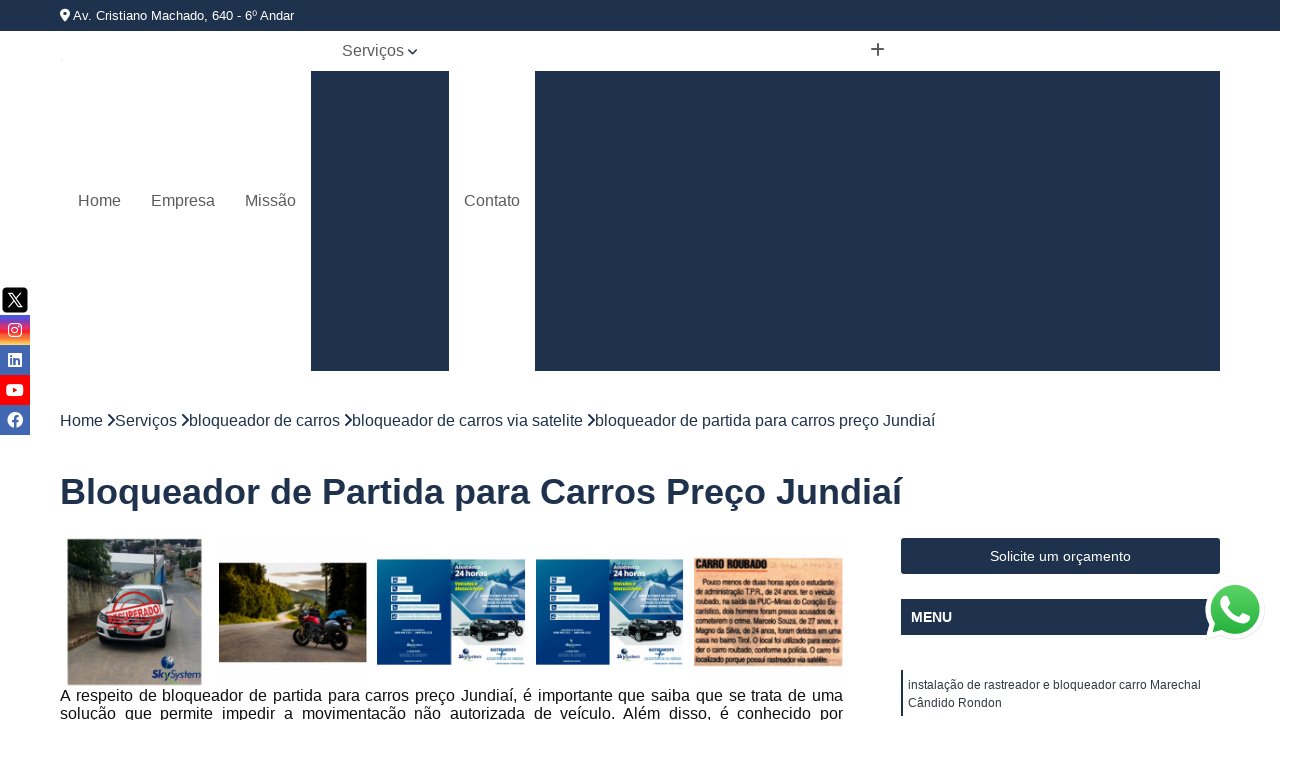

--- FILE ---
content_type: text/html; charset=utf-8
request_url: https://rastreamento.skysystem.com.br/bloqueador-de-carros/bloqueador-de-carros-via-satelite/bloqueador-de-partida-para-carros-preco-jundiai
body_size: 24901
content:

<!DOCTYPE html>
<!--[if lt IE 7]>      <html class="no-js lt-ie9 lt-ie8 lt-ie7"> <![endif]-->
<!--[if IE 7]>         <html class="no-js lt-ie9 lt-ie8"> <![endif]-->
<!--[if IE 8]>         <html class="no-js lt-ie9"> <![endif]-->
<!--[if gt IE 8]><!-->
<html class="no-js" lang="pt-br"> <!--<![endif]-->

<head>


	
     <link rel="shortcut icon" href="https://rastreamento.skysystem.com.br/imagens/favicon.ico">
   
   
     <meta name="google-site-verification" content="Yq6vRsV5UWYa5kLjivc1zoNqfPRD4W2oUil9FveK6QU">
  
            <meta name="msvalidate.01" content="DCADF5EBCA288EB1BACCE4BA30DF813B">
    
        


    
    <meta name="keywords" content="bloqueador de carros via satelite">
    <meta name="viewport" content="width=device-width, initial-scale=1.0">
    <meta name="geo.position"
          content=";">
    <meta name="geo.region" content="">
    <meta name="geo.placename" content="">
    <meta name="ICBM"
          content=",">
    <meta name="robots" content="index,follow">
    <meta name="rating" content="General">
    <meta name="revisit-after" content="7 days">
    <meta name="author" content="Sky System">
    <meta property="region" content="Brasil">
    <meta property="og:title"
          content="Bloqueador de Partida para Carros Preço Jundiaí - Bloqueador de Carros Via Satelite - Sky System Telemetria Veicular em Minas Gerais">
    <meta property="type" content="article">
    <meta property="image"
          content="https://rastreamento.skysystem.com.br/imagens/logo.png">
    <meta property="og:url"
          content="https://rastreamento.skysystem.com.br/bloqueador-de-carros/bloqueador-de-carros-via-satelite/bloqueador-de-partida-para-carros-preco-jundiai">
    <meta property="description" content="">
    <meta property="site_name" content="Sky System">
        <link rel="canonical" href="https://rastreamento.skysystem.com.br/bloqueador-de-carros/bloqueador-de-carros-via-satelite/bloqueador-de-partida-para-carros-preco-jundiai">

        <meta name="idProjeto" content="5855">

      <link rel="stylesheet" href="https://rastreamento.skysystem.com.br/css/normalize.css" >
	<link rel="stylesheet" href="https://rastreamento.skysystem.com.br/css/style-base.css" >
	<link rel="stylesheet" href="https://rastreamento.skysystem.com.br/css/style.css" >
	<link rel="stylesheet" href="https://rastreamento.skysystem.com.br/css/mpi-1.0.css" >
	<link rel="stylesheet" href="https://rastreamento.skysystem.com.br/css/menu-hamburger.css" >
	<link rel="stylesheet" href="https://rastreamento.skysystem.com.br/owl/owl.theme.default.min.css" >
	<link rel="stylesheet" href="https://rastreamento.skysystem.com.br/fancybox/jquery.fancybox.min.css" >
	<link rel="stylesheet" href="https://rastreamento.skysystem.com.br/js/sweetalert/css/sweetalert.css" >

      <title>Bloqueador de Partida para Carros Preço Jundiaí - Bloqueador de Carros Via Satelite - Sky System Telemetria Veicular em Minas Gerais</title>
      <base href="https://rastreamento.skysystem.com.br/">


      <style>
         .owl-carousel,.owl-carousel .owl-item{-webkit-tap-highlight-color:transparent;position:relative}.owl-carousel{display:none;width:100%;z-index:1}.owl-carousel .owl-stage{position:relative;-ms-touch-action:pan-Y;touch-action:manipulation;-moz-backface-visibility:hidden}.owl-carousel .owl-stage:after{content:".";display:block;clear:both;visibility:hidden;line-height:0;height:0}.owl-carousel .owl-stage-outer{position:relative;overflow:hidden;-webkit-transform:translate3d(0,0,0)}.owl-carousel .owl-item,.owl-carousel .owl-wrapper{-webkit-backface-visibility:hidden;-moz-backface-visibility:hidden;-ms-backface-visibility:hidden;-webkit-transform:translate3d(0,0,0);-moz-transform:translate3d(0,0,0);-ms-transform:translate3d(0,0,0)}.owl-carousel .owl-item{min-height:1px;float:left;-webkit-backface-visibility:hidden;-webkit-touch-callout:none}.owl-carousel .owl-item img{display:block;width:100%}.owl-carousel .owl-dots.disabled,.owl-carousel .owl-nav.disabled{display:none}.no-js .owl-carousel,.owl-carousel.owl-loaded{display:block}.owl-carousel .owl-dot,.owl-carousel .owl-nav .owl-next,.owl-carousel .owl-nav .owl-prev{cursor:pointer;-webkit-user-select:none;-khtml-user-select:none;-moz-user-select:none;-ms-user-select:none;user-select:none}.owl-carousel .owl-nav button.owl-next,.owl-carousel .owl-nav button.owl-prev,.owl-carousel button.owl-dot{background:0 0;color:inherit;border:none;padding:0!important;font:inherit}.owl-carousel.owl-loading{opacity:0;display:block}.owl-carousel.owl-hidden{opacity:0}.owl-carousel.owl-refresh .owl-item{visibility:hidden}.owl-carousel.owl-drag .owl-item{-ms-touch-action:pan-y;touch-action:pan-y;-webkit-user-select:none;-moz-user-select:none;-ms-user-select:none;user-select:none}.owl-carousel.owl-grab{cursor:move;cursor:grab}.owl-carousel.owl-rtl{direction:rtl}.owl-carousel.owl-rtl .owl-item{float:right}.owl-carousel .animated{animation-duration:1s;animation-fill-mode:both}.owl-carousel .owl-animated-in{z-index:0}.owl-carousel .owl-animated-out{z-index:1}.owl-carousel .fadeOut{animation-name:fadeOut}@keyframes fadeOut{0%{opacity:1}100%{opacity:0}}.owl-height{transition:height .5s ease-in-out}.owl-carousel .owl-item .owl-lazy{opacity:0;transition:opacity .4s ease}.owl-carousel .owl-item .owl-lazy:not([src]),.owl-carousel .owl-item .owl-lazy[src^=""]{max-height:0}.owl-carousel .owl-item img.owl-lazy{transform-style:preserve-3d}.owl-carousel .owl-video-wrapper{position:relative;height:100%;background:#000}.owl-carousel .owl-video-play-icon{position:absolute;height:80px;width:80px;left:50%;top:50%;margin-left:-40px;margin-top:-40px;background:url(owl.video.play.png) no-repeat;cursor:pointer;z-index:1;-webkit-backface-visibility:hidden;transition:transform .1s ease}.owl-carousel .owl-video-play-icon:hover{-ms-transform:scale(1.3,1.3);transform:scale(1.3,1.3)}.owl-carousel .owl-video-playing .owl-video-play-icon,.owl-carousel .owl-video-playing .owl-video-tn{display:none}.owl-carousel .owl-video-tn{opacity:0;height:100%;background-position:center center;background-repeat:no-repeat;background-size:contain;transition:opacity .4s ease}.owl-carousel .owl-video-frame{position:relative;z-index:1;height:100%;width:100%}
        </style>

<!-- Desenvolvido com MPI Technology® -->


    <!-- Google Tag Manager -->
  <script>(function(w,d,s,l,i){w[l]=w[l]||[];w[l].push({'gtm.start':
        new Date().getTime(),event:'gtm.js'});var f=d.getElementsByTagName(s)[0],
        j=d.createElement(s),dl=l!='dataLayer'?'&l='+l:'';j.async=true;j.src=
        'https://www.googletagmanager.com/gtm.js?id='+i+dl;f.parentNode.insertBefore(j,f);
        })(window,document,'script','dataLayer','GTM-PSMT753');</script>
        <!-- End Google Tag Manager -->
       
   <link rel="stylesheet" href="https://rastreamento.skysystem.com.br/css/personalizado.css">

</head>




<!-- Desenvolvido por BUSCA CLIENTES - www.buscaclientes.com.br -->




<body class="mpi-body" data-pagina="b693c45d479d29936acb0916a791d65e">

    
	<!-- Google Tag Manager (noscript) -->
	<noscript><iframe src="https://www.googletagmanager.com/ns.html?id=GTM-PSMT753" height="0" width="0" style="display:none;visibility:hidden"></iframe></noscript>
	<!-- End Google Tag Manager (noscript) -->
	

  <!-- Página de Big (paginaimagem) -->
                    <header>

    <div id="scrollheader" class="header-desktop">
        <div class="topo">
            <div class="wrapper">
                <div class="d-flex align-items-center justify-content-between">
                    <span><i class="fas fa-map-marker-alt" aria-hidden="true"></i>
                         Av. Cristiano Machado, 640 - 6⁰ Andar                     </span>
                    <div class="d-flex align-items-center justify-content-between gap-10">
                                                    <a href="tel: +553132265561"><i class=" fas fa-phone"></i>
                                (31) 3226-5561                            </a>
                                                                                                <a href="tel: +5531989103333"><i class=" fab fa-whatsapp"></i>
                                        (31) 98910-3333                                    </a>
                                                        </div>
                </div>
            </div>
            <div class="clear"></div>
        </div>

        <div class="wrapper">
            <div class="d-flex flex-sm-column flex-align-items-center justify-content-between justify-content-md-center gap-20">
                <div class="logo">
                    <a rel="nofollow" href="https://rastreamento.skysystem.com.br/" title="Voltar a página inicial">
                        <img src="https://rastreamento.skysystem.com.br/imagens/logo.png" alt="Sky System" title="Sky System" width="200">
                    </a>
                </div>
                <div class="d-flex align-items-center justify-content-end justify-content-md-center gap-20">
                    <nav id="menu">
                        <ul>
                            
                                    
                                                            <li><a class="btn-home" data-area="paginaHome" href="https://rastreamento.skysystem.com.br/" title="Home">Home</a></li>
                                    
                                                            <li><a  href="https://rastreamento.skysystem.com.br/empresa" title="Empresa">Empresa</a></li>
                                    
                                                            <li><a  href="https://rastreamento.skysystem.com.br/missao" title="Missão">Missão</a></li>
                                    
                                                            <li class="dropdown"><a  href="https://rastreamento.skysystem.com.br/servicos" title="Serviços">Serviços</a>                                                                                                                                            <ul class="sub-menu ">                                                                                <li class="dropdown"><a href="https://rastreamento.skysystem.com.br/bloqueador-de-carros" title="bloqueador de carros">Bloqueador de carros</a>

                                                                                </li>                                                                                <li class="dropdown"><a href="https://rastreamento.skysystem.com.br/controle-de-jornadas-do-motorista" title="controle de jornadas do motorista">Controle de jornadas do motorista</a>

                                                                                </li>                                                                                <li class="dropdown"><a href="https://rastreamento.skysystem.com.br/controles-de-frota" title="controles de frota">Controles de frota</a>

                                                                                </li>                                                                                <li class="dropdown"><a href="https://rastreamento.skysystem.com.br/empresas-de-rastreamento-veicular" title="empresas de rastreamento veicular">Empresas de rastreamento veicular</a>

                                                                                </li>                                                                                <li class="dropdown"><a href="https://rastreamento.skysystem.com.br/gerenciamento-de-frotas" title="gerenciamento de frotas">Gerenciamento de frotas</a>

                                                                                </li>                                                                                <li class="dropdown"><a href="https://rastreamento.skysystem.com.br/gestao-de-frotas" title="gestão de frotas">Gestão de frotas</a>

                                                                                </li>                                                                                <li class="dropdown"><a href="https://rastreamento.skysystem.com.br/gestao-de-veiculo" title="gestão de veículo">Gestão de veículo</a>

                                                                                </li>                                                                                <li class="dropdown"><a href="https://rastreamento.skysystem.com.br/monitoramento-de-frotas" title="monitoramento de frotas">Monitoramento de frotas</a>

                                                                                </li>                                                                                <li class="dropdown"><a href="https://rastreamento.skysystem.com.br/monitoramentos-veiculares" title="monitoramentos veiculares">Monitoramentos veiculares</a>

                                                                                </li>                                                                                <li class="dropdown"><a href="https://rastreamento.skysystem.com.br/rastreador-carro" title="rastreador carro">Rastreador carro</a>

                                                                                </li>                                                                                <li class="dropdown"><a href="https://rastreamento.skysystem.com.br/rastreadores-automotivos" title="rastreadores automotivos">Rastreadores automotivos</a>

                                                                                </li>                                                                                <li class="dropdown"><a href="https://rastreamento.skysystem.com.br/rastreadores-de-caminhoes" title="rastreadores de caminhões">Rastreadores de caminhões</a>

                                                                                </li>                                                                                <li class="dropdown"><a href="https://rastreamento.skysystem.com.br/rastreadores-de-carros" title="rastreadores de carros">Rastreadores de carros</a>

                                                                                </li>                                                                                <li class="dropdown"><a href="https://rastreamento.skysystem.com.br/rastreadores-para-carros" title="rastreadores para carros">Rastreadores para carros</a>

                                                                                </li>                                                                                <li class="dropdown"><a href="https://rastreamento.skysystem.com.br/rastreamento-de-carro" title="rastreamento de carro">Rastreamento de carro</a>

                                                                                </li>                                                                                <li class="dropdown"><a href="https://rastreamento.skysystem.com.br/rastreamento-de-frota" title="rastreamento de frota">Rastreamento de frota</a>

                                                                                </li>                                                                                <li class="dropdown"><a href="https://rastreamento.skysystem.com.br/rastreamento-veicular" title="rastreamento veicular">Rastreamento veicular</a>

                                                                                </li>                                                                                <li class="dropdown"><a href="https://rastreamento.skysystem.com.br/sensores-de-fadiga" title="sensores de fadiga">Sensores de fadiga</a>

                                                                                </li>                                                                                <li class="dropdown"><a href="https://rastreamento.skysystem.com.br/sistema-de-gravacao-veicular" title="sistema de gravação veicular">Sistema de gravação veicular</a>

                                                                                </li>                                                                                <li class="dropdown"><a href="https://rastreamento.skysystem.com.br/sistema-de-rastreamentos" title="sistema de rastreamentos">Sistema de rastreamentos</a>

                                                                                </li>                                                                                <li class="dropdown"><a href="https://rastreamento.skysystem.com.br/sistemas-para-controle-de-manutencao-de-frota" title="sistemas para controle de manutenção de frota">Sistemas para controle de manutenção de frota</a>

                                                                                </li>                                                                                <li class="dropdown"><a href="https://rastreamento.skysystem.com.br/sistemas-veiculares" title="sistemas veiculares">Sistemas veiculares</a>

                                                                                </li>                                                                                <li class="dropdown"><a href="https://rastreamento.skysystem.com.br/telemetria" title="telemetria">Telemetria</a>

                                                                                </li>                                                                                <li class="dropdown"><a href="https://rastreamento.skysystem.com.br/telemetrias-veiculares" title="telemetrias veiculares">Telemetrias veiculares</a>

                                                                                </li>                                                                        </ul>
                                                                    </li>
                                                                                                                                        
                                                            <li><a  href="https://rastreamento.skysystem.com.br/contato" title="Contato">Contato</a></li>

                                                        <li class="dropdown" data-icon-menu>
                                                            <a href="https://rastreamento.skysystem.com.br/servicos" title="Mais informacoes"><i class="fas fa-plus"></i></a>

                                                            <ul class="sub-menu ">
                                                                
                                                                    <li> <a href="bloqueador-carro" title="Contato">
                                                                            Bloqueador Carro                                                                        </a></li>

                                                                    
                                                                    <li> <a href="bloqueador-de-automovel" title="Contato">
                                                                            Bloqueador de Automóvel                                                                        </a></li>

                                                                    
                                                                    <li> <a href="bloqueador-de-carros-via-satelite" title="Contato">
                                                                            Bloqueador de Carros Via Satelite                                                                        </a></li>

                                                                    
                                                                    <li> <a href="bloqueador-de-partida-para-carros" title="Contato">
                                                                            Bloqueador de Partida para Carros                                                                        </a></li>

                                                                    
                                                                    <li> <a href="bloqueador-de-rastreador-para-carros" title="Contato">
                                                                            Bloqueador de Rastreador para Carros                                                                        </a></li>

                                                                    
                                                                    <li> <a href="bloqueador-de-sinal-de-alarme-de-carro" title="Contato">
                                                                            Bloqueador de Sinal de Alarme de Carro                                                                        </a></li>

                                                                    
                                                                    <li> <a href="bloqueador-de-sinal-para-carros" title="Contato">
                                                                            Bloqueador de Sinal para Carros                                                                        </a></li>

                                                                    
                                                                    <li> <a href="bloqueador-rastreador-carro" title="Contato">
                                                                            Bloqueador Rastreador Carro                                                                        </a></li>

                                                                    
                                                                    <li> <a href="bloqueador-veicular-rastreador" title="Contato">
                                                                            Bloqueador Veicular Rastreador                                                                        </a></li>

                                                                    
                                                                    <li> <a href="bloqueador-via-celular-para-carros" title="Contato">
                                                                            Bloqueador Via Celular para Carros                                                                        </a></li>

                                                                    
                                                                    <li> <a href="bloqueadores-para-carro" title="Contato">
                                                                            Bloqueadores para Carro                                                                        </a></li>

                                                                    
                                                                    <li> <a href="rastreador-e-bloqueador-carro" title="Contato">
                                                                            Rastreador e Bloqueador Carro                                                                        </a></li>

                                                                    
                                                                    <li> <a href="controle-da-jornada-de-motorista-de-caminhao" title="Contato">
                                                                            Controle da Jornada de Motorista de Caminhão                                                                        </a></li>

                                                                    
                                                                    <li> <a href="controle-de-jornada-de-motorista" title="Contato">
                                                                            Controle de Jornada de Motorista                                                                        </a></li>

                                                                    
                                                                    <li> <a href="controle-de-jornada-de-motorista-externo" title="Contato">
                                                                            Controle de Jornada de Motorista Externo                                                                        </a></li>

                                                                    
                                                                    <li> <a href="controle-de-jornada-de-trabalho-motorista" title="Contato">
                                                                            Controle de Jornada de Trabalho Motorista                                                                        </a></li>

                                                                    
                                                                    <li> <a href="controle-de-jornada-do-motorista" title="Contato">
                                                                            Controle de Jornada do Motorista                                                                        </a></li>

                                                                    
                                                                    <li> <a href="controle-de-jornada-do-motorista-belo-horizonte" title="Contato">
                                                                            Controle de Jornada do Motorista Belo Horizonte                                                                        </a></li>

                                                                    
                                                                    <li> <a href="controle-de-jornada-do-motorista-minas-gerais" title="Contato">
                                                                            Controle de Jornada do Motorista Minas Gerais                                                                        </a></li>

                                                                    
                                                                    <li> <a href="controle-de-jornada-dos-motoristas" title="Contato">
                                                                            Controle de Jornada dos Motoristas                                                                        </a></li>

                                                                    
                                                                    <li> <a href="controle-de-jornada-motorista" title="Contato">
                                                                            Controle de Jornada Motorista                                                                        </a></li>

                                                                    
                                                                    <li> <a href="controle-de-jornada-motorista-de-caminhao" title="Contato">
                                                                            Controle de Jornada Motorista de Caminhão                                                                        </a></li>

                                                                    
                                                                    <li> <a href="controle-jornada-de-trabalho-motorista" title="Contato">
                                                                            Controle Jornada de Trabalho Motorista                                                                        </a></li>

                                                                    
                                                                    <li> <a href="sistema-avancado-de-assistencia-ao-motorista" title="Contato">
                                                                            Sistema Avançado de Assistência ao Motorista                                                                        </a></li>

                                                                    
                                                                    <li> <a href="controle-de-abastecimento-de-combustivel" title="Contato">
                                                                            Controle de Abastecimento de Combustivel                                                                        </a></li>

                                                                    
                                                                    <li> <a href="controle-de-abastecimento-de-frota" title="Contato">
                                                                            Controle de Abastecimento de Frota                                                                        </a></li>

                                                                    
                                                                    <li> <a href="controle-de-abastecimento-de-veiculos" title="Contato">
                                                                            Controle de Abastecimento de Veículos                                                                        </a></li>

                                                                    
                                                                    <li> <a href="controle-de-combustivel-de-frota" title="Contato">
                                                                            Controle de Combustivel de Frota                                                                        </a></li>

                                                                    
                                                                    <li> <a href="controle-de-frota" title="Contato">
                                                                            Controle de Frota                                                                        </a></li>

                                                                    
                                                                    <li> <a href="controle-de-frota-belo-horizonte" title="Contato">
                                                                            Controle de Frota Belo Horizonte                                                                        </a></li>

                                                                    
                                                                    <li> <a href="controle-de-frota-caminhoes" title="Contato">
                                                                            Controle de Frota Caminhões                                                                        </a></li>

                                                                    
                                                                    <li> <a href="controle-de-frota-de-caminhoes" title="Contato">
                                                                            Controle de Frota de Caminhões                                                                        </a></li>

                                                                    
                                                                    <li> <a href="controle-de-frota-minas-gerais" title="Contato">
                                                                            Controle de Frota Minas Gerais                                                                        </a></li>

                                                                    
                                                                    <li> <a href="controle-de-manutencao-de-frota-de-caminhoes" title="Contato">
                                                                            Controle de Manutenção de Frota de Caminhões                                                                        </a></li>

                                                                    
                                                                    <li> <a href="controle-e-gestao-de-frotas" title="Contato">
                                                                            Controle e Gestão de Frotas                                                                        </a></li>

                                                                    
                                                                    <li> <a href="sistema-de-fadiga" title="Contato">
                                                                            Sistema de Fadiga                                                                        </a></li>

                                                                    
                                                                    <li> <a href="empresa-de-rastreador" title="Contato">
                                                                            Empresa de Rastreador                                                                        </a></li>

                                                                    
                                                                    <li> <a href="empresa-de-rastreador-de-veiculo" title="Contato">
                                                                            Empresa de Rastreador de Veiculo                                                                        </a></li>

                                                                    
                                                                    <li> <a href="empresa-de-rastreadores-de-veiculos" title="Contato">
                                                                            Empresa de Rastreadores de Veiculos                                                                        </a></li>

                                                                    
                                                                    <li> <a href="empresa-de-rastreamento-de-carro" title="Contato">
                                                                            Empresa de Rastreamento de Carro                                                                        </a></li>

                                                                    
                                                                    <li> <a href="empresa-de-rastreamento-de-moto" title="Contato">
                                                                            Empresa de Rastreamento de Moto                                                                        </a></li>

                                                                    
                                                                    <li> <a href="empresa-de-rastreamento-de-veiculo" title="Contato">
                                                                            Empresa de Rastreamento de Veículo                                                                        </a></li>

                                                                    
                                                                    <li> <a href="empresa-de-rastreamento-por-satelite" title="Contato">
                                                                            Empresa de Rastreamento por Satélite                                                                        </a></li>

                                                                    
                                                                    <li> <a href="empresa-rastreador-veicular" title="Contato">
                                                                            Empresa Rastreador Veicular                                                                        </a></li>

                                                                    
                                                                    <li> <a href="empresa-rastreadores" title="Contato">
                                                                            Empresa Rastreadores                                                                        </a></li>

                                                                    
                                                                    <li> <a href="empresa-rastreamento-de-veiculos" title="Contato">
                                                                            Empresa Rastreamento de Veículos                                                                        </a></li>

                                                                    
                                                                    <li> <a href="gerenciamento-de-frota" title="Contato">
                                                                            Gerenciamento de Frota                                                                        </a></li>

                                                                    
                                                                    <li> <a href="gerenciamento-de-frota-belo-horizonte" title="Contato">
                                                                            Gerenciamento de Frota Belo Horizonte                                                                        </a></li>

                                                                    
                                                                    <li> <a href="gerenciamento-de-frota-caminhoes" title="Contato">
                                                                            Gerenciamento de Frota Caminhões                                                                        </a></li>

                                                                    
                                                                    <li> <a href="gerenciamento-de-frota-de-caminhoes" title="Contato">
                                                                            Gerenciamento de Frota de Caminhões                                                                        </a></li>

                                                                    
                                                                    <li> <a href="gerenciamento-de-frota-de-carros" title="Contato">
                                                                            Gerenciamento de Frota de Carros                                                                        </a></li>

                                                                    
                                                                    <li> <a href="gerenciamento-de-frota-de-empresas" title="Contato">
                                                                            Gerenciamento de Frota de Empresas                                                                        </a></li>

                                                                    
                                                                    <li> <a href="gerenciamento-de-frota-de-veiculos" title="Contato">
                                                                            Gerenciamento de Frota de Veículos                                                                        </a></li>

                                                                    
                                                                    <li> <a href="gerenciamento-de-frota-e-transportes" title="Contato">
                                                                            Gerenciamento de Frota e Transportes                                                                        </a></li>

                                                                    
                                                                    <li> <a href="gerenciamento-de-frota-especializada-em-coleta-de-residuos" title="Contato">
                                                                            Gerenciamento de Frota Especializada em Coleta de Resíduos                                                                        </a></li>

                                                                    
                                                                    <li> <a href="gerenciamento-de-frota-manutencao" title="Contato">
                                                                            Gerenciamento de Frota Manutenção                                                                        </a></li>

                                                                    
                                                                    <li> <a href="gerenciamento-de-frota-minas-gerais" title="Contato">
                                                                            Gerenciamento de Frota Minas Gerais                                                                        </a></li>

                                                                    
                                                                    <li> <a href="gerenciamento-de-frota-para-empresas" title="Contato">
                                                                            Gerenciamento de Frota para Empresas                                                                        </a></li>

                                                                    
                                                                    <li> <a href="empresa-de-gestao-de-frota" title="Contato">
                                                                            Empresa de Gestão de Frota                                                                        </a></li>

                                                                    
                                                                    <li> <a href="empresa-de-gestao-de-frota-de-veiculos" title="Contato">
                                                                            Empresa de Gestão de Frota de Veículos                                                                        </a></li>

                                                                    
                                                                    <li> <a href="empresa-especializada-em-gestao-de-frota" title="Contato">
                                                                            Empresa Especializada em Gestão de Frota                                                                        </a></li>

                                                                    
                                                                    <li> <a href="gestao-de-frota" title="Contato">
                                                                            Gestão de Frota                                                                        </a></li>

                                                                    
                                                                    <li> <a href="gestao-de-frota-automotiva" title="Contato">
                                                                            Gestão de Frota Automotiva                                                                        </a></li>

                                                                    
                                                                    <li> <a href="gestao-de-frota-automovel" title="Contato">
                                                                            Gestão de Frota Automóvel                                                                        </a></li>

                                                                    
                                                                    <li> <a href="gestao-de-frota-belo-horizonte" title="Contato">
                                                                            Gestão de Frota Belo Horizonte                                                                        </a></li>

                                                                    
                                                                    <li> <a href="gestao-de-frota-de-caminhoes" title="Contato">
                                                                            Gestão de Frota de Caminhões                                                                        </a></li>

                                                                    
                                                                    <li> <a href="gestao-de-frota-de-veiculos-pesados" title="Contato">
                                                                            Gestão de Frota de Veículos Pesados                                                                        </a></li>

                                                                    
                                                                    <li> <a href="gestao-de-frota-logistica" title="Contato">
                                                                            Gestão de Frota Logística                                                                        </a></li>

                                                                    
                                                                    <li> <a href="gestao-de-frota-minas-gerais" title="Contato">
                                                                            Gestão de Frota Minas Gerais                                                                        </a></li>

                                                                    
                                                                    <li> <a href="gestao-de-frotas-gps" title="Contato">
                                                                            Gestão de Frotas Gps                                                                        </a></li>

                                                                    
                                                                    <li> <a href="gestao-de-estoque-veiculos" title="Contato">
                                                                            Gestão de Estoque Veículos                                                                        </a></li>

                                                                    
                                                                    <li> <a href="gestao-de-frota-de-veiculos" title="Contato">
                                                                            Gestão de Frota de Veículos                                                                        </a></li>

                                                                    
                                                                    <li> <a href="gestao-de-frota-de-veiculos-belo-horizonte" title="Contato">
                                                                            Gestão de Frota de Veículos Belo Horizonte                                                                        </a></li>

                                                                    
                                                                    <li> <a href="gestao-de-frota-de-veiculos-minas-gerais" title="Contato">
                                                                            Gestão de Frota de Veículos Minas Gerais                                                                        </a></li>

                                                                    
                                                                    <li> <a href="gestao-de-frota-de-veiculos-para-empresas" title="Contato">
                                                                            Gestão de Frota de Veículos para Empresas                                                                        </a></li>

                                                                    
                                                                    <li> <a href="gestao-de-veiculos" title="Contato">
                                                                            Gestão de Veículos                                                                        </a></li>

                                                                    
                                                                    <li> <a href="gestao-de-veiculos-empresas" title="Contato">
                                                                            Gestão de Veículos Empresas                                                                        </a></li>

                                                                    
                                                                    <li> <a href="gestao-de-veiculos-para-empresas" title="Contato">
                                                                            Gestão de Veículos para Empresas                                                                        </a></li>

                                                                    
                                                                    <li> <a href="gestao-frota-de-veiculos" title="Contato">
                                                                            Gestão Frota de Veículos                                                                        </a></li>

                                                                    
                                                                    <li> <a href="gestao-frota-veiculos" title="Contato">
                                                                            Gestão Frota Veículos                                                                        </a></li>

                                                                    
                                                                    <li> <a href="gestao-veicular" title="Contato">
                                                                            Gestão Veicular                                                                        </a></li>

                                                                    
                                                                    <li> <a href="gestao-veicular-de-frotas" title="Contato">
                                                                            Gestão Veicular de Frotas                                                                        </a></li>

                                                                    
                                                                    <li> <a href="camera-interna-de-videomonitoramento-de-frota" title="Contato">
                                                                            Câmera Interna de Videomonitoramento de Frota                                                                        </a></li>

                                                                    
                                                                    <li> <a href="empresa-de-monitoramento-de-frota" title="Contato">
                                                                            Empresa de Monitoramento de Frota                                                                        </a></li>

                                                                    
                                                                    <li> <a href="monitoramento-da-sonolencia" title="Contato">
                                                                            Monitoramento da Sonolência                                                                        </a></li>

                                                                    
                                                                    <li> <a href="monitoramento-de-caminhoes-por-cameras" title="Contato">
                                                                            Monitoramento de Caminhões por Câmeras                                                                        </a></li>

                                                                    
                                                                    <li> <a href="monitoramento-de-frota" title="Contato">
                                                                            Monitoramento de Frota                                                                        </a></li>

                                                                    
                                                                    <li> <a href="monitoramento-de-frota-belo-horizonte" title="Contato">
                                                                            Monitoramento de Frota Belo Horizonte                                                                        </a></li>

                                                                    
                                                                    <li> <a href="monitoramento-de-frota-minas-gerais" title="Contato">
                                                                            Monitoramento de Frota Minas Gerais                                                                        </a></li>

                                                                    
                                                                    <li> <a href="monitoramento-de-frota-telemetria" title="Contato">
                                                                            Monitoramento de Frota Telemetria                                                                        </a></li>

                                                                    
                                                                    <li> <a href="monitoramento-de-frota-via-gps" title="Contato">
                                                                            Monitoramento de Frota Via Gps                                                                        </a></li>

                                                                    
                                                                    <li> <a href="monitoramento-de-horimetro" title="Contato">
                                                                            Monitoramento de Horímetro                                                                        </a></li>

                                                                    
                                                                    <li> <a href="monitoramento-e-rastreamento-de-frotas" title="Contato">
                                                                            Monitoramento e Rastreamento de Frotas                                                                        </a></li>

                                                                    
                                                                    <li> <a href="rastreamento-e-monitoramento-de-frota" title="Contato">
                                                                            Rastreamento e Monitoramento de Frota                                                                        </a></li>

                                                                    
                                                                    <li> <a href="monitoramento-de-carros" title="Contato">
                                                                            Monitoramento de Carros                                                                        </a></li>

                                                                    
                                                                    <li> <a href="monitoramento-de-veiculos" title="Contato">
                                                                            Monitoramento de Veículos                                                                        </a></li>

                                                                    
                                                                    <li> <a href="monitoramento-de-veiculos-em-tempo-real" title="Contato">
                                                                            Monitoramento de Veículos em Tempo Real                                                                        </a></li>

                                                                    
                                                                    <li> <a href="monitoramento-gps-veicular" title="Contato">
                                                                            Monitoramento Gps Veicular                                                                        </a></li>

                                                                    
                                                                    <li> <a href="monitoramento-veicular" title="Contato">
                                                                            Monitoramento Veicular                                                                        </a></li>

                                                                    
                                                                    <li> <a href="monitoramento-veicular-belo-horizonte" title="Contato">
                                                                            Monitoramento Veicular Belo Horizonte                                                                        </a></li>

                                                                    
                                                                    <li> <a href="monitoramento-veicular-com-camera" title="Contato">
                                                                            Monitoramento Veicular com Câmera                                                                        </a></li>

                                                                    
                                                                    <li> <a href="monitoramento-veicular-em-tempo-real" title="Contato">
                                                                            Monitoramento Veicular em Tempo Real                                                                        </a></li>

                                                                    
                                                                    <li> <a href="monitoramento-veicular-minas-gerais" title="Contato">
                                                                            Monitoramento Veicular Minas Gerais                                                                        </a></li>

                                                                    
                                                                    <li> <a href="monitoramento-veicular-por-cameras" title="Contato">
                                                                            Monitoramento Veicular por Câmeras                                                                        </a></li>

                                                                    
                                                                    <li> <a href="monitoramento-veicular-via-cameras" title="Contato">
                                                                            Monitoramento Veicular Via Câmeras                                                                        </a></li>

                                                                    
                                                                    <li> <a href="monitoramento-veicular-via-satelite" title="Contato">
                                                                            Monitoramento Veicular Via Satélite                                                                        </a></li>

                                                                    
                                                                    <li> <a href="rastreador-de-carro-com-escuta" title="Contato">
                                                                            Rastreador de Carro com Escuta                                                                        </a></li>

                                                                    
                                                                    <li> <a href="rastreador-de-carro-e-moto" title="Contato">
                                                                            Rastreador de Carro e Moto                                                                        </a></li>

                                                                    
                                                                    <li> <a href="rastreador-de-carro-portatil" title="Contato">
                                                                            Rastreador de Carro Portatil                                                                        </a></li>

                                                                    
                                                                    <li> <a href="rastreador-de-veiculos-portatil" title="Contato">
                                                                            Rastreador de Veiculos Portatil                                                                        </a></li>

                                                                    
                                                                    <li> <a href="rastreador-discreto-para-carros" title="Contato">
                                                                            Rastreador Discreto para Carros                                                                        </a></li>

                                                                    
                                                                    <li> <a href="rastreador-movel-para-carros" title="Contato">
                                                                            Rastreador Movel para Carros                                                                        </a></li>

                                                                    
                                                                    <li> <a href="rastreador-para-carro-e-moto" title="Contato">
                                                                            Rastreador para Carro e Moto                                                                        </a></li>

                                                                    
                                                                    <li> <a href="rastreador-para-colocar-em-carro" title="Contato">
                                                                            Rastreador para Colocar em Carro                                                                        </a></li>

                                                                    
                                                                    <li> <a href="rastreador-portatil-para-carros" title="Contato">
                                                                            Rastreador Portátil para Carros                                                                        </a></li>

                                                                    
                                                                    <li> <a href="rastreador-portatil-para-veiculos" title="Contato">
                                                                            Rastreador Portátil para Veículos                                                                        </a></li>

                                                                    
                                                                    <li> <a href="rastreador-via-satelite-para-carros" title="Contato">
                                                                            Rastreador Via Satelite para Carros                                                                        </a></li>

                                                                    
                                                                    <li> <a href="bloqueador-e-rastreador-automotivo" title="Contato">
                                                                            Bloqueador e Rastreador Automotivo                                                                        </a></li>

                                                                    
                                                                    <li> <a href="empresa-de-rastreador-automotivo" title="Contato">
                                                                            Empresa de Rastreador Automotivo                                                                        </a></li>

                                                                    
                                                                    <li> <a href="gps-veicular-rastreador" title="Contato">
                                                                            Gps Veicular Rastreador                                                                        </a></li>

                                                                    
                                                                    <li> <a href="rastreador-automotivo" title="Contato">
                                                                            Rastreador Automotivo                                                                        </a></li>

                                                                    
                                                                    <li> <a href="rastreador-automotivo-belo-horizonte" title="Contato">
                                                                            Rastreador Automotivo Belo Horizonte                                                                        </a></li>

                                                                    
                                                                    <li> <a href="rastreador-automotivo-minas-gerais" title="Contato">
                                                                            Rastreador Automotivo Minas Gerais                                                                        </a></li>

                                                                    
                                                                    <li> <a href="rastreador-e-bloqueador-automotivo" title="Contato">
                                                                            Rastreador e Bloqueador Automotivo                                                                        </a></li>

                                                                    
                                                                    <li> <a href="rastreador-e-bloqueador-para-carros" title="Contato">
                                                                            Rastreador e Bloqueador para Carros                                                                        </a></li>

                                                                    
                                                                    <li> <a href="rastreador-e-bloqueador-veicular" title="Contato">
                                                                            Rastreador e Bloqueador Veicular                                                                        </a></li>

                                                                    
                                                                    <li> <a href="rastreador-eletronico-automotivo" title="Contato">
                                                                            Rastreador Eletrônico Automotivo                                                                        </a></li>

                                                                    
                                                                    <li> <a href="rastreador-gps-automotivo" title="Contato">
                                                                            Rastreador Gps Automotivo                                                                        </a></li>

                                                                    
                                                                    <li> <a href="rastreador-para-carros-de-empresa" title="Contato">
                                                                            Rastreador para Carros de Empresa                                                                        </a></li>

                                                                    
                                                                    <li> <a href="empresa-de-rastreamento-de-caminhoes" title="Contato">
                                                                            Empresa de Rastreamento de Caminhões                                                                        </a></li>

                                                                    
                                                                    <li> <a href="instalacao-de-rastreador-em-caminhao" title="Contato">
                                                                            Instalação de Rastreador em Caminhão                                                                        </a></li>

                                                                    
                                                                    <li> <a href="rastreador-de-caminhao" title="Contato">
                                                                            Rastreador de Caminhão                                                                        </a></li>

                                                                    
                                                                    <li> <a href="rastreador-de-caminhao-belo-horizonte" title="Contato">
                                                                            Rastreador de Caminhão Belo Horizonte                                                                        </a></li>

                                                                    
                                                                    <li> <a href="rastreador-de-caminhao-minas-gerais" title="Contato">
                                                                            Rastreador de Caminhão Minas Gerais                                                                        </a></li>

                                                                    
                                                                    <li> <a href="rastreador-gps-para-caminhao" title="Contato">
                                                                            Rastreador Gps para Caminhão                                                                        </a></li>

                                                                    
                                                                    <li> <a href="rastreador-para-caminhao" title="Contato">
                                                                            Rastreador para Caminhão                                                                        </a></li>

                                                                    
                                                                    <li> <a href="rastreador-para-caminhao-via-satelite" title="Contato">
                                                                            Rastreador para Caminhão Via Satélite                                                                        </a></li>

                                                                    
                                                                    <li> <a href="rastreador-satelital-para-caminhoes" title="Contato">
                                                                            Rastreador Satelital para Caminhões                                                                        </a></li>

                                                                    
                                                                    <li> <a href="rastreador-via-satelite-para-caminhao" title="Contato">
                                                                            Rastreador Via Satélite para Caminhão                                                                        </a></li>

                                                                    
                                                                    <li> <a href="rastreamento-de-caminhao-via-satelite" title="Contato">
                                                                            Rastreamento de Caminhão Via Satélite                                                                        </a></li>

                                                                    
                                                                    <li> <a href="sistema-de-rastreamento-de-caminhoes" title="Contato">
                                                                            Sistema de Rastreamento de Caminhões                                                                        </a></li>

                                                                    
                                                                    <li> <a href="empresa-de-rastreador-veicular" title="Contato">
                                                                            Empresa de Rastreador Veicular                                                                        </a></li>

                                                                    
                                                                    <li> <a href="empresa-especializada-em-rastreador-de-carro" title="Contato">
                                                                            Empresa Especializada em Rastreador de Carro                                                                        </a></li>

                                                                    
                                                                    <li> <a href="rastreador-de-automoveis" title="Contato">
                                                                            Rastreador de Automóveis                                                                        </a></li>

                                                                    
                                                                    <li> <a href="rastreador-de-carro" title="Contato">
                                                                            Rastreador de Carro                                                                        </a></li>

                                                                    
                                                                    <li> <a href="rastreador-de-carro-belo-horizonte" title="Contato">
                                                                            Rastreador de Carro Belo Horizonte                                                                        </a></li>

                                                                    
                                                                    <li> <a href="rastreador-de-carro-minas-gerais" title="Contato">
                                                                            Rastreador de Carro Minas Gerais                                                                        </a></li>

                                                                    
                                                                    <li> <a href="rastreador-gps-para-carros" title="Contato">
                                                                            Rastreador Gps para Carros                                                                        </a></li>

                                                                    
                                                                    <li> <a href="rastreador-para-carros" title="Contato">
                                                                            Rastreador para Carros                                                                        </a></li>

                                                                    
                                                                    <li> <a href="rastreador-veicular-para-carro" title="Contato">
                                                                            Rastreador Veicular para Carro                                                                        </a></li>

                                                                    
                                                                    <li> <a href="rastreador-veicular-para-carros-de-empresa" title="Contato">
                                                                            Rastreador Veicular para Carros de Empresa                                                                        </a></li>

                                                                    
                                                                    <li> <a href="rastreador-veicular-para-frota" title="Contato">
                                                                            Rastreador Veicular para Frota                                                                        </a></li>

                                                                    
                                                                    <li> <a href="rastreador-veicular-particular" title="Contato">
                                                                            Rastreador Veicular Particular                                                                        </a></li>

                                                                    
                                                                    <li> <a href="gps-rastreador-para-carros" title="Contato">
                                                                            Gps Rastreador para Carros                                                                        </a></li>

                                                                    
                                                                    <li> <a href="rastreador-de-carros" title="Contato">
                                                                            Rastreador de Carros                                                                        </a></li>

                                                                    
                                                                    <li> <a href="rastreador-do-carro" title="Contato">
                                                                            Rastreador do Carro                                                                        </a></li>

                                                                    
                                                                    <li> <a href="rastreador-em-carro" title="Contato">
                                                                            Rastreador em Carro                                                                        </a></li>

                                                                    
                                                                    <li> <a href="rastreador-gps-carro" title="Contato">
                                                                            Rastreador Gps Carro                                                                        </a></li>

                                                                    
                                                                    <li> <a href="rastreador-gps-para-carro" title="Contato">
                                                                            Rastreador Gps para Carro                                                                        </a></li>

                                                                    
                                                                    <li> <a href="rastreador-no-carro" title="Contato">
                                                                            Rastreador no Carro                                                                        </a></li>

                                                                    
                                                                    <li> <a href="rastreador-para-carro" title="Contato">
                                                                            Rastreador para Carro                                                                        </a></li>

                                                                    
                                                                    <li> <a href="rastreador-para-carros-com-escuta" title="Contato">
                                                                            Rastreador para Carros com Escuta                                                                        </a></li>

                                                                    
                                                                    <li> <a href="rastreador-para-colocar-no-carro" title="Contato">
                                                                            Rastreador para Colocar no Carro                                                                        </a></li>

                                                                    
                                                                    <li> <a href="rastreador-por-satelite-para-carros" title="Contato">
                                                                            Rastreador por Satelite para Carros                                                                        </a></li>

                                                                    
                                                                    <li> <a href="empresa-de-rastreamento-de-automoveis" title="Contato">
                                                                            Empresa de Rastreamento de Automóveis                                                                        </a></li>

                                                                    
                                                                    <li> <a href="empresa-especializada-em-rastreamento-de-carros" title="Contato">
                                                                            Empresa Especializada em Rastreamento de Carros                                                                        </a></li>

                                                                    
                                                                    <li> <a href="rastreamento-carros-via-satelite" title="Contato">
                                                                            Rastreamento Carros Via Satélite                                                                        </a></li>

                                                                    
                                                                    <li> <a href="rastreamento-de-carro-gps" title="Contato">
                                                                            Rastreamento de Carro Gps                                                                        </a></li>

                                                                    
                                                                    <li> <a href="rastreamento-de-carros" title="Contato">
                                                                            Rastreamento de Carros                                                                        </a></li>

                                                                    
                                                                    <li> <a href="rastreamento-de-carros-belo-horizonte" title="Contato">
                                                                            Rastreamento de Carros Belo Horizonte                                                                        </a></li>

                                                                    
                                                                    <li> <a href="rastreamento-de-carros-e-caminhoes" title="Contato">
                                                                            Rastreamento de Carros e Caminhões                                                                        </a></li>

                                                                    
                                                                    <li> <a href="rastreamento-de-carros-e-caminhoes-via-gps" title="Contato">
                                                                            Rastreamento de Carros e Caminhões Via Gps                                                                        </a></li>

                                                                    
                                                                    <li> <a href="rastreamento-de-carros-minas-gerais" title="Contato">
                                                                            Rastreamento de Carros Minas Gerais                                                                        </a></li>

                                                                    
                                                                    <li> <a href="rastreamento-de-carros-por-satelite" title="Contato">
                                                                            Rastreamento de Carros por Satélite                                                                        </a></li>

                                                                    
                                                                    <li> <a href="rastreamento-de-carros-via-satelite" title="Contato">
                                                                            Rastreamento de Carros Via Satélite                                                                        </a></li>

                                                                    
                                                                    <li> <a href="rastreamento-para-carros-e-caminhoes" title="Contato">
                                                                            Rastreamento para Carros e Caminhões                                                                        </a></li>

                                                                    
                                                                    <li> <a href="gestao-de-frotas-rastreamento" title="Contato">
                                                                            Gestão de Frotas Rastreamento                                                                        </a></li>

                                                                    
                                                                    <li> <a href="monitoramento-e-rastreamento-de-frotas-de-caminhoes" title="Contato">
                                                                            Monitoramento e Rastreamento de Frotas de Caminhões                                                                        </a></li>

                                                                    
                                                                    <li> <a href="rastreamento-de-frota-veicular" title="Contato">
                                                                            Rastreamento de Frota Veicular                                                                        </a></li>

                                                                    
                                                                    <li> <a href="rastreamento-de-frota-via-satelite" title="Contato">
                                                                            Rastreamento de Frota Via Satélite                                                                        </a></li>

                                                                    
                                                                    <li> <a href="rastreamento-de-frotas" title="Contato">
                                                                            Rastreamento de Frotas                                                                        </a></li>

                                                                    
                                                                    <li> <a href="rastreamento-de-frotas-belo-horizonte" title="Contato">
                                                                            Rastreamento de Frotas Belo Horizonte                                                                        </a></li>

                                                                    
                                                                    <li> <a href="rastreamento-de-frotas-com-tecnologia-gps" title="Contato">
                                                                            Rastreamento de Frotas com Tecnologia Gps                                                                        </a></li>

                                                                    
                                                                    <li> <a href="rastreamento-de-frotas-minas-gerais" title="Contato">
                                                                            Rastreamento de Frotas Minas Gerais                                                                        </a></li>

                                                                    
                                                                    <li> <a href="rastreamento-e-gestao-de-frotas" title="Contato">
                                                                            Rastreamento e Gestão de Frotas                                                                        </a></li>

                                                                    
                                                                    <li> <a href="rastreamento-e-monitoramento-de-frotas" title="Contato">
                                                                            Rastreamento e Monitoramento de Frotas                                                                        </a></li>

                                                                    
                                                                    <li> <a href="rastreamento-frota-gps" title="Contato">
                                                                            Rastreamento Frota Gps                                                                        </a></li>

                                                                    
                                                                    <li> <a href="rastreamento-veicular-frotas" title="Contato">
                                                                            Rastreamento Veicular Frotas                                                                        </a></li>

                                                                    
                                                                    <li> <a href="empresa-de-rastreamento-de-carros" title="Contato">
                                                                            Empresa de Rastreamento de Carros                                                                        </a></li>

                                                                    
                                                                    <li> <a href="empresa-de-rastreamento-de-veiculos" title="Contato">
                                                                            Empresa de Rastreamento de Veículos                                                                        </a></li>

                                                                    
                                                                    <li> <a href="empresa-de-rastreamento-veicular" title="Contato">
                                                                            Empresa de Rastreamento Veicular                                                                        </a></li>

                                                                    
                                                                    <li> <a href="empresa-de-rastreamento-veicular-belo-horizonte" title="Contato">
                                                                            Empresa de Rastreamento Veicular Belo Horizonte                                                                        </a></li>

                                                                    
                                                                    <li> <a href="empresa-de-rastreamento-veicular-minas-gerais" title="Contato">
                                                                            Empresa de Rastreamento Veicular Minas Gerais                                                                        </a></li>

                                                                    
                                                                    <li> <a href="empresa-especializada-de-rastreamento-veicular" title="Contato">
                                                                            Empresa Especializada de Rastreamento Veicular                                                                        </a></li>

                                                                    
                                                                    <li> <a href="empresas-de-monitoramento-e-rastreamento" title="Contato">
                                                                            Empresas de Monitoramento e Rastreamento                                                                        </a></li>

                                                                    
                                                                    <li> <a href="rastreamento-automotivo" title="Contato">
                                                                            Rastreamento Automotivo                                                                        </a></li>

                                                                    
                                                                    <li> <a href="rastreamento-de-veiculos" title="Contato">
                                                                            Rastreamento de Veículos                                                                        </a></li>

                                                                    
                                                                    <li> <a href="rastreamento-e-monitoramento-veicular" title="Contato">
                                                                            Rastreamento e Monitoramento Veicular                                                                        </a></li>

                                                                    
                                                                    <li> <a href="rastreamento-para-carros" title="Contato">
                                                                            Rastreamento para Carros                                                                        </a></li>

                                                                    
                                                                    <li> <a href="detector-de-fadiga" title="Contato">
                                                                            Detector de Fadiga                                                                        </a></li>

                                                                    
                                                                    <li> <a href="detector-de-fadiga-do-motorista" title="Contato">
                                                                            Detector de Fadiga do Motorista                                                                        </a></li>

                                                                    
                                                                    <li> <a href="detector-de-fadiga-para-motorista" title="Contato">
                                                                            Detector de Fadiga para Motorista                                                                        </a></li>

                                                                    
                                                                    <li> <a href="sensor-anti-fadiga" title="Contato">
                                                                            Sensor Anti Fadiga                                                                        </a></li>

                                                                    
                                                                    <li> <a href="sensor-de-fadiga" title="Contato">
                                                                            Sensor de Fadiga                                                                        </a></li>

                                                                    
                                                                    <li> <a href="sensor-de-fadiga-e-distracao" title="Contato">
                                                                            Sensor de Fadiga e Distração                                                                        </a></li>

                                                                    
                                                                    <li> <a href="sensor-de-fadiga-para-caminhoes" title="Contato">
                                                                            Sensor de Fadiga para Caminhões                                                                        </a></li>

                                                                    
                                                                    <li> <a href="sensor-de-fadiga-vw" title="Contato">
                                                                            Sensor de Fadiga Vw                                                                        </a></li>

                                                                    
                                                                    <li> <a href="sensor-de-sono-para-motorista" title="Contato">
                                                                            Sensor de Sono para Motorista                                                                        </a></li>

                                                                    
                                                                    <li> <a href="sensor-fadiga" title="Contato">
                                                                            Sensor Fadiga                                                                        </a></li>

                                                                    
                                                                    <li> <a href="camera-gravadora-veicular" title="Contato">
                                                                            Camera Gravadora Veicular                                                                        </a></li>

                                                                    
                                                                    <li> <a href="camera-veicular-gravador" title="Contato">
                                                                            Camera Veicular Gravador                                                                        </a></li>

                                                                    
                                                                    <li> <a href="cameras-para-veiculos-com-gravador" title="Contato">
                                                                            Cameras para Veiculos com Gravador                                                                        </a></li>

                                                                    
                                                                    <li> <a href="gravador-de-imagens-veiculares" title="Contato">
                                                                            Gravador de Imagens Veiculares                                                                        </a></li>

                                                                    
                                                                    <li> <a href="gravador-de-video-veicular" title="Contato">
                                                                            Gravador de Video Veicular                                                                        </a></li>

                                                                    
                                                                    <li> <a href="gravador-digital-veicular" title="Contato">
                                                                            Gravador Digital Veicular                                                                        </a></li>

                                                                    
                                                                    <li> <a href="gravador-dvr-veicular" title="Contato">
                                                                            Gravador Dvr Veicular                                                                        </a></li>

                                                                    
                                                                    <li> <a href="gravador-veicular" title="Contato">
                                                                            Gravador Veicular                                                                        </a></li>

                                                                    
                                                                    <li> <a href="gravadores-de-video-veicular" title="Contato">
                                                                            Gravadores de Video Veicular                                                                        </a></li>

                                                                    
                                                                    <li> <a href="gravadores-veiculares" title="Contato">
                                                                            Gravadores Veiculares                                                                        </a></li>

                                                                    
                                                                    <li> <a href="mdvr-veicular" title="Contato">
                                                                            Mdvr Veicular                                                                        </a></li>

                                                                    
                                                                    <li> <a href="sistema-de-gravacao-de-imagens" title="Contato">
                                                                            Sistema de Gravação de Imagens                                                                        </a></li>

                                                                    
                                                                    <li> <a href="sistema-de-localizacao-de-veiculos" title="Contato">
                                                                            Sistema de Localização de Veículos                                                                        </a></li>

                                                                    
                                                                    <li> <a href="sistema-de-monitoramento-de-veiculos" title="Contato">
                                                                            Sistema de Monitoramento de Veículos                                                                        </a></li>

                                                                    
                                                                    <li> <a href="sistema-de-monitoramento-veicular" title="Contato">
                                                                            Sistema de Monitoramento Veicular                                                                        </a></li>

                                                                    
                                                                    <li> <a href="sistema-de-rastreamento-de-veiculos" title="Contato">
                                                                            Sistema de Rastreamento de Veículos                                                                        </a></li>

                                                                    
                                                                    <li> <a href="sistema-de-rastreamento-de-veiculos-de-empresa" title="Contato">
                                                                            Sistema de Rastreamento de Veiculos de Empresa                                                                        </a></li>

                                                                    
                                                                    <li> <a href="sistema-de-rastreamento-veicular" title="Contato">
                                                                            Sistema de Rastreamento Veicular                                                                        </a></li>

                                                                    
                                                                    <li> <a href="sistema-de-rastreamento-veicular-belo-horizonte" title="Contato">
                                                                            Sistema de Rastreamento Veicular Belo Horizonte                                                                        </a></li>

                                                                    
                                                                    <li> <a href="sistema-de-rastreamento-veicular-empresas" title="Contato">
                                                                            Sistema de Rastreamento Veicular Empresas                                                                        </a></li>

                                                                    
                                                                    <li> <a href="sistema-de-rastreamento-veicular-minas-gerais" title="Contato">
                                                                            Sistema de Rastreamento Veicular Minas Gerais                                                                        </a></li>

                                                                    
                                                                    <li> <a href="sistema-de-telemetria-veicular" title="Contato">
                                                                            Sistema de Telemetria Veicular                                                                        </a></li>

                                                                    
                                                                    <li> <a href="sistema-rastreamento-veicular" title="Contato">
                                                                            Sistema Rastreamento Veicular                                                                        </a></li>

                                                                    
                                                                    <li> <a href="sistema-rastreamento-veicular-via-satelite" title="Contato">
                                                                            Sistema Rastreamento Veicular Via Satélite                                                                        </a></li>

                                                                    
                                                                    <li> <a href="controle-de-jornada-caminhoneiro" title="Contato">
                                                                            Controle de Jornada Caminhoneiro                                                                        </a></li>

                                                                    
                                                                    <li> <a href="controle-de-manutencao-de-frota" title="Contato">
                                                                            Controle de Manutenção de Frota                                                                        </a></li>

                                                                    
                                                                    <li> <a href="controle-de-manutencao-de-veiculos" title="Contato">
                                                                            Controle de Manutenção de Veiculos                                                                        </a></li>

                                                                    
                                                                    <li> <a href="controle-de-ponto-para-motoristas" title="Contato">
                                                                            Controle de Ponto para Motoristas                                                                        </a></li>

                                                                    
                                                                    <li> <a href="controle-de-velocidade-maxima-de-motorista-na-via" title="Contato">
                                                                            Controle de Velocidade Máxima de Motorista na Via                                                                        </a></li>

                                                                    
                                                                    <li> <a href="controle-de-velocidade-maxima-na-via" title="Contato">
                                                                            Controle de Velocidade Máxima na Via                                                                        </a></li>

                                                                    
                                                                    <li> <a href="sistema-de-controle-de-abastecimento" title="Contato">
                                                                            Sistema de Controle de Abastecimento                                                                        </a></li>

                                                                    
                                                                    <li> <a href="sistema-de-controle-de-abastecimento-de-combustivel" title="Contato">
                                                                            Sistema de Controle de Abastecimento de Combustível                                                                        </a></li>

                                                                    
                                                                    <li> <a href="sistema-de-controle-de-abastecimento-de-frota" title="Contato">
                                                                            Sistema de Controle de Abastecimento de Frota                                                                        </a></li>

                                                                    
                                                                    <li> <a href="sistema-de-controle-de-manutencao-de-veiculos" title="Contato">
                                                                            Sistema de Controle de Manutenção de Veículos                                                                        </a></li>

                                                                    
                                                                    <li> <a href="sistema-de-controle-de-velocidade-para-frota" title="Contato">
                                                                            Sistema de Controle de Velocidade para Frota                                                                        </a></li>

                                                                    
                                                                    <li> <a href="sistema-para-controle-de-manutencao-de-frota" title="Contato">
                                                                            Sistema para Controle de Manutenção de Frota                                                                        </a></li>

                                                                    
                                                                    <li> <a href="bafometro-veicular" title="Contato">
                                                                            Bafometro Veicular                                                                        </a></li>

                                                                    
                                                                    <li> <a href="bloqueador-de-automoveis" title="Contato">
                                                                            Bloqueador de Automóveis                                                                        </a></li>

                                                                    
                                                                    <li> <a href="bloqueador-de-gps-veicular" title="Contato">
                                                                            Bloqueador de Gps Veicular                                                                        </a></li>

                                                                    
                                                                    <li> <a href="bloqueador-de-veiculo" title="Contato">
                                                                            Bloqueador de Veiculo                                                                        </a></li>

                                                                    
                                                                    <li> <a href="bloqueador-e-rastreador-veicular" title="Contato">
                                                                            Bloqueador e Rastreador Veicular                                                                        </a></li>

                                                                    
                                                                    <li> <a href="bloqueador-rastreador-veicular" title="Contato">
                                                                            Bloqueador Rastreador Veicular                                                                        </a></li>

                                                                    
                                                                    <li> <a href="bloqueador-veicular" title="Contato">
                                                                            Bloqueador Veicular                                                                        </a></li>

                                                                    
                                                                    <li> <a href="etilometro-veicular" title="Contato">
                                                                            Etilômetro Veicular                                                                        </a></li>

                                                                    
                                                                    <li> <a href="radar-de-pontos-cegos-veicular" title="Contato">
                                                                            Radar de Pontos Cegos Veicular                                                                        </a></li>

                                                                    
                                                                    <li> <a href="rastreador-com-bloqueador-veicular" title="Contato">
                                                                            Rastreador com Bloqueador Veicular                                                                        </a></li>

                                                                    
                                                                    <li> <a href="rastreador-veicular-belo-horizonte" title="Contato">
                                                                            Rastreador Veicular Belo Horizonte                                                                        </a></li>

                                                                    
                                                                    <li> <a href="rotograma-falado-veicular" title="Contato">
                                                                            Rotograma Falado Veicular                                                                        </a></li>

                                                                    
                                                                    <li> <a href="empresa-de-telemetria-em-bh" title="Contato">
                                                                            Empresa de Telemetria em Bh                                                                        </a></li>

                                                                    
                                                                    <li> <a href="equipamento-de-telemetria-veicular" title="Contato">
                                                                            Equipamento de Telemetria Veicular                                                                        </a></li>

                                                                    
                                                                    <li> <a href="telemetria-de-frota" title="Contato">
                                                                            Telemetria de Frota                                                                        </a></li>

                                                                    
                                                                    <li> <a href="telemetria-de-veiculos" title="Contato">
                                                                            Telemetria de Veiculos                                                                        </a></li>

                                                                    
                                                                    <li> <a href="telemetria-para-caminhoes" title="Contato">
                                                                            Telemetria para Caminhões                                                                        </a></li>

                                                                    
                                                                    <li> <a href="telemetria-para-carro" title="Contato">
                                                                            Telemetria para Carro                                                                        </a></li>

                                                                    
                                                                    <li> <a href="telemetria-para-carros" title="Contato">
                                                                            Telemetria para Carros                                                                        </a></li>

                                                                    
                                                                    <li> <a href="telemetria-para-frota" title="Contato">
                                                                            Telemetria para Frota                                                                        </a></li>

                                                                    
                                                                    <li> <a href="telemetria-para-frota-de-caminhao" title="Contato">
                                                                            Telemetria para Frota de Caminhão                                                                        </a></li>

                                                                    
                                                                    <li> <a href="telemetria-para-frotas" title="Contato">
                                                                            Telemetria para Frotas                                                                        </a></li>

                                                                    
                                                                    <li> <a href="telemetria-para-maquinas-pesadas" title="Contato">
                                                                            Telemetria para Máquinas Pesadas                                                                        </a></li>

                                                                    
                                                                    <li> <a href="telemetria-para-veiculos" title="Contato">
                                                                            Telemetria para Veiculos                                                                        </a></li>

                                                                    
                                                                    <li> <a href="empresa-de-rastreamento-e-telemetria-veicular" title="Contato">
                                                                            Empresa de Rastreamento e Telemetria Veicular                                                                        </a></li>

                                                                    
                                                                    <li> <a href="empresa-de-telemetria-veicular" title="Contato">
                                                                            Empresa de Telemetria Veicular                                                                        </a></li>

                                                                    
                                                                    <li> <a href="monitoramento-de-frota-por-telemetria" title="Contato">
                                                                            Monitoramento de Frota por Telemetria                                                                        </a></li>

                                                                    
                                                                    <li> <a href="monitoramento-de-telemetria-veicular" title="Contato">
                                                                            Monitoramento de Telemetria Veicular                                                                        </a></li>

                                                                    
                                                                    <li> <a href="monitoramento-telemetria-veicular" title="Contato">
                                                                            Monitoramento Telemetria Veicular                                                                        </a></li>

                                                                    
                                                                    <li> <a href="rastreador-com-telemetria-veicular" title="Contato">
                                                                            Rastreador com Telemetria Veicular                                                                        </a></li>

                                                                    
                                                                    <li> <a href="telemetria-e-rastreamento-veicular" title="Contato">
                                                                            Telemetria e Rastreamento Veicular                                                                        </a></li>

                                                                    
                                                                    <li> <a href="telemetria-veicular" title="Contato">
                                                                            Telemetria Veicular                                                                        </a></li>

                                                                    
                                                                    <li> <a href="telemetria-veicular-avancada" title="Contato">
                                                                            Telemetria Veicular Avançada                                                                        </a></li>

                                                                    
                                                                    <li> <a href="telemetria-veicular-belo-horizonte" title="Contato">
                                                                            Telemetria Veicular Belo Horizonte                                                                        </a></li>

                                                                    
                                                                    <li> <a href="telemetria-veicular-minas-gerais" title="Contato">
                                                                            Telemetria Veicular Minas Gerais                                                                        </a></li>

                                                                    
                                                                    <li> <a href="telemetria-veicular-para-caminhao" title="Contato">
                                                                            Telemetria Veicular para Caminhão                                                                        </a></li>

                                                                    
                                                            </ul>

                                                        </li>


                        </ul>



                    </nav>

                </div>
            </div>
        </div>
        <div class="clear"></div>
    </div>


    <div id="header-block"></div>



    <div class="header-mobile">
        <div class="wrapper">
            <div class="header-mobile__logo">
                <a rel="nofollow" href="https://rastreamento.skysystem.com.br/" title="Voltar a página inicial">
                    <img src="https://rastreamento.skysystem.com.br/imagens/logo.png" alt="Sky System" title="Sky System" width="200">
                </a>
            </div>
            <div class="header__navigation">
                <!--navbar-->
                <nav id="menu-hamburger">
                    <!-- Collapse button -->
                    <div class="menu__collapse">
                        <button class="collapse__icon" aria-label="Menu">
                            <span class="collapse__icon--1"></span>
                            <span class="collapse__icon--2"></span>
                            <span class="collapse__icon--3"></span>
                        </button>
                    </div>

                    <!-- collapsible content -->
                    <div class="menu__collapsible">
                        <div class="wrapper">
                            <!-- links -->
                            <ul class="menu__items droppable">

                                
                                        

                                                                <li><a class="btn-home" data-area="paginaHome" href="https://rastreamento.skysystem.com.br/" title="Home">Home</a></li>
                                        

                                                                <li><a  href="https://rastreamento.skysystem.com.br/empresa" title="Empresa">Empresa</a></li>
                                        

                                                                <li><a  href="https://rastreamento.skysystem.com.br/missao" title="Missão">Missão</a></li>
                                        

                                                                <li class="dropdown"><a  href="https://rastreamento.skysystem.com.br/servicos" title="Serviços">Serviços</a>                                                                                                                                                    <ul class="sub-menu ">                                                                                    <li class="dropdown"><a href="https://rastreamento.skysystem.com.br/bloqueador-de-carros" title="bloqueador de carros">Bloqueador de carros</a>

                                                                                    </li>                                                                                    <li class="dropdown"><a href="https://rastreamento.skysystem.com.br/controle-de-jornadas-do-motorista" title="controle de jornadas do motorista">Controle de jornadas do motorista</a>

                                                                                    </li>                                                                                    <li class="dropdown"><a href="https://rastreamento.skysystem.com.br/controles-de-frota" title="controles de frota">Controles de frota</a>

                                                                                    </li>                                                                                    <li class="dropdown"><a href="https://rastreamento.skysystem.com.br/empresas-de-rastreamento-veicular" title="empresas de rastreamento veicular">Empresas de rastreamento veicular</a>

                                                                                    </li>                                                                                    <li class="dropdown"><a href="https://rastreamento.skysystem.com.br/gerenciamento-de-frotas" title="gerenciamento de frotas">Gerenciamento de frotas</a>

                                                                                    </li>                                                                                    <li class="dropdown"><a href="https://rastreamento.skysystem.com.br/gestao-de-frotas" title="gestão de frotas">Gestão de frotas</a>

                                                                                    </li>                                                                                    <li class="dropdown"><a href="https://rastreamento.skysystem.com.br/gestao-de-veiculo" title="gestão de veículo">Gestão de veículo</a>

                                                                                    </li>                                                                                    <li class="dropdown"><a href="https://rastreamento.skysystem.com.br/monitoramento-de-frotas" title="monitoramento de frotas">Monitoramento de frotas</a>

                                                                                    </li>                                                                                    <li class="dropdown"><a href="https://rastreamento.skysystem.com.br/monitoramentos-veiculares" title="monitoramentos veiculares">Monitoramentos veiculares</a>

                                                                                    </li>                                                                                    <li class="dropdown"><a href="https://rastreamento.skysystem.com.br/rastreador-carro" title="rastreador carro">Rastreador carro</a>

                                                                                    </li>                                                                                    <li class="dropdown"><a href="https://rastreamento.skysystem.com.br/rastreadores-automotivos" title="rastreadores automotivos">Rastreadores automotivos</a>

                                                                                    </li>                                                                                    <li class="dropdown"><a href="https://rastreamento.skysystem.com.br/rastreadores-de-caminhoes" title="rastreadores de caminhões">Rastreadores de caminhões</a>

                                                                                    </li>                                                                                    <li class="dropdown"><a href="https://rastreamento.skysystem.com.br/rastreadores-de-carros" title="rastreadores de carros">Rastreadores de carros</a>

                                                                                    </li>                                                                                    <li class="dropdown"><a href="https://rastreamento.skysystem.com.br/rastreadores-para-carros" title="rastreadores para carros">Rastreadores para carros</a>

                                                                                    </li>                                                                                    <li class="dropdown"><a href="https://rastreamento.skysystem.com.br/rastreamento-de-carro" title="rastreamento de carro">Rastreamento de carro</a>

                                                                                    </li>                                                                                    <li class="dropdown"><a href="https://rastreamento.skysystem.com.br/rastreamento-de-frota" title="rastreamento de frota">Rastreamento de frota</a>

                                                                                    </li>                                                                                    <li class="dropdown"><a href="https://rastreamento.skysystem.com.br/rastreamento-veicular" title="rastreamento veicular">Rastreamento veicular</a>

                                                                                    </li>                                                                                    <li class="dropdown"><a href="https://rastreamento.skysystem.com.br/sensores-de-fadiga" title="sensores de fadiga">Sensores de fadiga</a>

                                                                                    </li>                                                                                    <li class="dropdown"><a href="https://rastreamento.skysystem.com.br/sistema-de-gravacao-veicular" title="sistema de gravação veicular">Sistema de gravação veicular</a>

                                                                                    </li>                                                                                    <li class="dropdown"><a href="https://rastreamento.skysystem.com.br/sistema-de-rastreamentos" title="sistema de rastreamentos">Sistema de rastreamentos</a>

                                                                                    </li>                                                                                    <li class="dropdown"><a href="https://rastreamento.skysystem.com.br/sistemas-para-controle-de-manutencao-de-frota" title="sistemas para controle de manutenção de frota">Sistemas para controle de manutenção de frota</a>

                                                                                    </li>                                                                                    <li class="dropdown"><a href="https://rastreamento.skysystem.com.br/sistemas-veiculares" title="sistemas veiculares">Sistemas veiculares</a>

                                                                                    </li>                                                                                    <li class="dropdown"><a href="https://rastreamento.skysystem.com.br/telemetria" title="telemetria">Telemetria</a>

                                                                                    </li>                                                                                    <li class="dropdown"><a href="https://rastreamento.skysystem.com.br/telemetrias-veiculares" title="telemetrias veiculares">Telemetrias veiculares</a>

                                                                                    </li>                                                                            </ul>
                                                                        </li>
                                                                                                                                                    

                                                                <li><a  href="https://rastreamento.skysystem.com.br/contato" title="Contato">Contato</a></li>


                                                            <li class="dropdown" data-icon-menu>
                                                                <a href="https://rastreamento.skysystem.com.br/servicos" title="Mais informacoes"><i class="fas fa-plus"></i></a>

                                                                <ul class="sub-menu ">
                                                                    
                                                                        <li> <a href="bloqueador-carro" title="Contato">
                                                                                Bloqueador Carro                                                                            </a></li>

                                                                        
                                                                        <li> <a href="bloqueador-de-automovel" title="Contato">
                                                                                Bloqueador de Automóvel                                                                            </a></li>

                                                                        
                                                                        <li> <a href="bloqueador-de-carros-via-satelite" title="Contato">
                                                                                Bloqueador de Carros Via Satelite                                                                            </a></li>

                                                                        
                                                                        <li> <a href="bloqueador-de-partida-para-carros" title="Contato">
                                                                                Bloqueador de Partida para Carros                                                                            </a></li>

                                                                        
                                                                        <li> <a href="bloqueador-de-rastreador-para-carros" title="Contato">
                                                                                Bloqueador de Rastreador para Carros                                                                            </a></li>

                                                                        
                                                                        <li> <a href="bloqueador-de-sinal-de-alarme-de-carro" title="Contato">
                                                                                Bloqueador de Sinal de Alarme de Carro                                                                            </a></li>

                                                                        
                                                                        <li> <a href="bloqueador-de-sinal-para-carros" title="Contato">
                                                                                Bloqueador de Sinal para Carros                                                                            </a></li>

                                                                        
                                                                        <li> <a href="bloqueador-rastreador-carro" title="Contato">
                                                                                Bloqueador Rastreador Carro                                                                            </a></li>

                                                                        
                                                                        <li> <a href="bloqueador-veicular-rastreador" title="Contato">
                                                                                Bloqueador Veicular Rastreador                                                                            </a></li>

                                                                        
                                                                        <li> <a href="bloqueador-via-celular-para-carros" title="Contato">
                                                                                Bloqueador Via Celular para Carros                                                                            </a></li>

                                                                        
                                                                        <li> <a href="bloqueadores-para-carro" title="Contato">
                                                                                Bloqueadores para Carro                                                                            </a></li>

                                                                        
                                                                        <li> <a href="rastreador-e-bloqueador-carro" title="Contato">
                                                                                Rastreador e Bloqueador Carro                                                                            </a></li>

                                                                        
                                                                        <li> <a href="controle-da-jornada-de-motorista-de-caminhao" title="Contato">
                                                                                Controle da Jornada de Motorista de Caminhão                                                                            </a></li>

                                                                        
                                                                        <li> <a href="controle-de-jornada-de-motorista" title="Contato">
                                                                                Controle de Jornada de Motorista                                                                            </a></li>

                                                                        
                                                                        <li> <a href="controle-de-jornada-de-motorista-externo" title="Contato">
                                                                                Controle de Jornada de Motorista Externo                                                                            </a></li>

                                                                        
                                                                        <li> <a href="controle-de-jornada-de-trabalho-motorista" title="Contato">
                                                                                Controle de Jornada de Trabalho Motorista                                                                            </a></li>

                                                                        
                                                                        <li> <a href="controle-de-jornada-do-motorista" title="Contato">
                                                                                Controle de Jornada do Motorista                                                                            </a></li>

                                                                        
                                                                        <li> <a href="controle-de-jornada-do-motorista-belo-horizonte" title="Contato">
                                                                                Controle de Jornada do Motorista Belo Horizonte                                                                            </a></li>

                                                                        
                                                                        <li> <a href="controle-de-jornada-do-motorista-minas-gerais" title="Contato">
                                                                                Controle de Jornada do Motorista Minas Gerais                                                                            </a></li>

                                                                        
                                                                        <li> <a href="controle-de-jornada-dos-motoristas" title="Contato">
                                                                                Controle de Jornada dos Motoristas                                                                            </a></li>

                                                                        
                                                                        <li> <a href="controle-de-jornada-motorista" title="Contato">
                                                                                Controle de Jornada Motorista                                                                            </a></li>

                                                                        
                                                                        <li> <a href="controle-de-jornada-motorista-de-caminhao" title="Contato">
                                                                                Controle de Jornada Motorista de Caminhão                                                                            </a></li>

                                                                        
                                                                        <li> <a href="controle-jornada-de-trabalho-motorista" title="Contato">
                                                                                Controle Jornada de Trabalho Motorista                                                                            </a></li>

                                                                        
                                                                        <li> <a href="sistema-avancado-de-assistencia-ao-motorista" title="Contato">
                                                                                Sistema Avançado de Assistência ao Motorista                                                                            </a></li>

                                                                        
                                                                        <li> <a href="controle-de-abastecimento-de-combustivel" title="Contato">
                                                                                Controle de Abastecimento de Combustivel                                                                            </a></li>

                                                                        
                                                                        <li> <a href="controle-de-abastecimento-de-frota" title="Contato">
                                                                                Controle de Abastecimento de Frota                                                                            </a></li>

                                                                        
                                                                        <li> <a href="controle-de-abastecimento-de-veiculos" title="Contato">
                                                                                Controle de Abastecimento de Veículos                                                                            </a></li>

                                                                        
                                                                        <li> <a href="controle-de-combustivel-de-frota" title="Contato">
                                                                                Controle de Combustivel de Frota                                                                            </a></li>

                                                                        
                                                                        <li> <a href="controle-de-frota" title="Contato">
                                                                                Controle de Frota                                                                            </a></li>

                                                                        
                                                                        <li> <a href="controle-de-frota-belo-horizonte" title="Contato">
                                                                                Controle de Frota Belo Horizonte                                                                            </a></li>

                                                                        
                                                                        <li> <a href="controle-de-frota-caminhoes" title="Contato">
                                                                                Controle de Frota Caminhões                                                                            </a></li>

                                                                        
                                                                        <li> <a href="controle-de-frota-de-caminhoes" title="Contato">
                                                                                Controle de Frota de Caminhões                                                                            </a></li>

                                                                        
                                                                        <li> <a href="controle-de-frota-minas-gerais" title="Contato">
                                                                                Controle de Frota Minas Gerais                                                                            </a></li>

                                                                        
                                                                        <li> <a href="controle-de-manutencao-de-frota-de-caminhoes" title="Contato">
                                                                                Controle de Manutenção de Frota de Caminhões                                                                            </a></li>

                                                                        
                                                                        <li> <a href="controle-e-gestao-de-frotas" title="Contato">
                                                                                Controle e Gestão de Frotas                                                                            </a></li>

                                                                        
                                                                        <li> <a href="sistema-de-fadiga" title="Contato">
                                                                                Sistema de Fadiga                                                                            </a></li>

                                                                        
                                                                        <li> <a href="empresa-de-rastreador" title="Contato">
                                                                                Empresa de Rastreador                                                                            </a></li>

                                                                        
                                                                        <li> <a href="empresa-de-rastreador-de-veiculo" title="Contato">
                                                                                Empresa de Rastreador de Veiculo                                                                            </a></li>

                                                                        
                                                                        <li> <a href="empresa-de-rastreadores-de-veiculos" title="Contato">
                                                                                Empresa de Rastreadores de Veiculos                                                                            </a></li>

                                                                        
                                                                        <li> <a href="empresa-de-rastreamento-de-carro" title="Contato">
                                                                                Empresa de Rastreamento de Carro                                                                            </a></li>

                                                                        
                                                                        <li> <a href="empresa-de-rastreamento-de-moto" title="Contato">
                                                                                Empresa de Rastreamento de Moto                                                                            </a></li>

                                                                        
                                                                        <li> <a href="empresa-de-rastreamento-de-veiculo" title="Contato">
                                                                                Empresa de Rastreamento de Veículo                                                                            </a></li>

                                                                        
                                                                        <li> <a href="empresa-de-rastreamento-por-satelite" title="Contato">
                                                                                Empresa de Rastreamento por Satélite                                                                            </a></li>

                                                                        
                                                                        <li> <a href="empresa-rastreador-veicular" title="Contato">
                                                                                Empresa Rastreador Veicular                                                                            </a></li>

                                                                        
                                                                        <li> <a href="empresa-rastreadores" title="Contato">
                                                                                Empresa Rastreadores                                                                            </a></li>

                                                                        
                                                                        <li> <a href="empresa-rastreamento-de-veiculos" title="Contato">
                                                                                Empresa Rastreamento de Veículos                                                                            </a></li>

                                                                        
                                                                        <li> <a href="gerenciamento-de-frota" title="Contato">
                                                                                Gerenciamento de Frota                                                                            </a></li>

                                                                        
                                                                        <li> <a href="gerenciamento-de-frota-belo-horizonte" title="Contato">
                                                                                Gerenciamento de Frota Belo Horizonte                                                                            </a></li>

                                                                        
                                                                        <li> <a href="gerenciamento-de-frota-caminhoes" title="Contato">
                                                                                Gerenciamento de Frota Caminhões                                                                            </a></li>

                                                                        
                                                                        <li> <a href="gerenciamento-de-frota-de-caminhoes" title="Contato">
                                                                                Gerenciamento de Frota de Caminhões                                                                            </a></li>

                                                                        
                                                                        <li> <a href="gerenciamento-de-frota-de-carros" title="Contato">
                                                                                Gerenciamento de Frota de Carros                                                                            </a></li>

                                                                        
                                                                        <li> <a href="gerenciamento-de-frota-de-empresas" title="Contato">
                                                                                Gerenciamento de Frota de Empresas                                                                            </a></li>

                                                                        
                                                                        <li> <a href="gerenciamento-de-frota-de-veiculos" title="Contato">
                                                                                Gerenciamento de Frota de Veículos                                                                            </a></li>

                                                                        
                                                                        <li> <a href="gerenciamento-de-frota-e-transportes" title="Contato">
                                                                                Gerenciamento de Frota e Transportes                                                                            </a></li>

                                                                        
                                                                        <li> <a href="gerenciamento-de-frota-especializada-em-coleta-de-residuos" title="Contato">
                                                                                Gerenciamento de Frota Especializada em Coleta de Resíduos                                                                            </a></li>

                                                                        
                                                                        <li> <a href="gerenciamento-de-frota-manutencao" title="Contato">
                                                                                Gerenciamento de Frota Manutenção                                                                            </a></li>

                                                                        
                                                                        <li> <a href="gerenciamento-de-frota-minas-gerais" title="Contato">
                                                                                Gerenciamento de Frota Minas Gerais                                                                            </a></li>

                                                                        
                                                                        <li> <a href="gerenciamento-de-frota-para-empresas" title="Contato">
                                                                                Gerenciamento de Frota para Empresas                                                                            </a></li>

                                                                        
                                                                        <li> <a href="empresa-de-gestao-de-frota" title="Contato">
                                                                                Empresa de Gestão de Frota                                                                            </a></li>

                                                                        
                                                                        <li> <a href="empresa-de-gestao-de-frota-de-veiculos" title="Contato">
                                                                                Empresa de Gestão de Frota de Veículos                                                                            </a></li>

                                                                        
                                                                        <li> <a href="empresa-especializada-em-gestao-de-frota" title="Contato">
                                                                                Empresa Especializada em Gestão de Frota                                                                            </a></li>

                                                                        
                                                                        <li> <a href="gestao-de-frota" title="Contato">
                                                                                Gestão de Frota                                                                            </a></li>

                                                                        
                                                                        <li> <a href="gestao-de-frota-automotiva" title="Contato">
                                                                                Gestão de Frota Automotiva                                                                            </a></li>

                                                                        
                                                                        <li> <a href="gestao-de-frota-automovel" title="Contato">
                                                                                Gestão de Frota Automóvel                                                                            </a></li>

                                                                        
                                                                        <li> <a href="gestao-de-frota-belo-horizonte" title="Contato">
                                                                                Gestão de Frota Belo Horizonte                                                                            </a></li>

                                                                        
                                                                        <li> <a href="gestao-de-frota-de-caminhoes" title="Contato">
                                                                                Gestão de Frota de Caminhões                                                                            </a></li>

                                                                        
                                                                        <li> <a href="gestao-de-frota-de-veiculos-pesados" title="Contato">
                                                                                Gestão de Frota de Veículos Pesados                                                                            </a></li>

                                                                        
                                                                        <li> <a href="gestao-de-frota-logistica" title="Contato">
                                                                                Gestão de Frota Logística                                                                            </a></li>

                                                                        
                                                                        <li> <a href="gestao-de-frota-minas-gerais" title="Contato">
                                                                                Gestão de Frota Minas Gerais                                                                            </a></li>

                                                                        
                                                                        <li> <a href="gestao-de-frotas-gps" title="Contato">
                                                                                Gestão de Frotas Gps                                                                            </a></li>

                                                                        
                                                                        <li> <a href="gestao-de-estoque-veiculos" title="Contato">
                                                                                Gestão de Estoque Veículos                                                                            </a></li>

                                                                        
                                                                        <li> <a href="gestao-de-frota-de-veiculos" title="Contato">
                                                                                Gestão de Frota de Veículos                                                                            </a></li>

                                                                        
                                                                        <li> <a href="gestao-de-frota-de-veiculos-belo-horizonte" title="Contato">
                                                                                Gestão de Frota de Veículos Belo Horizonte                                                                            </a></li>

                                                                        
                                                                        <li> <a href="gestao-de-frota-de-veiculos-minas-gerais" title="Contato">
                                                                                Gestão de Frota de Veículos Minas Gerais                                                                            </a></li>

                                                                        
                                                                        <li> <a href="gestao-de-frota-de-veiculos-para-empresas" title="Contato">
                                                                                Gestão de Frota de Veículos para Empresas                                                                            </a></li>

                                                                        
                                                                        <li> <a href="gestao-de-veiculos" title="Contato">
                                                                                Gestão de Veículos                                                                            </a></li>

                                                                        
                                                                        <li> <a href="gestao-de-veiculos-empresas" title="Contato">
                                                                                Gestão de Veículos Empresas                                                                            </a></li>

                                                                        
                                                                        <li> <a href="gestao-de-veiculos-para-empresas" title="Contato">
                                                                                Gestão de Veículos para Empresas                                                                            </a></li>

                                                                        
                                                                        <li> <a href="gestao-frota-de-veiculos" title="Contato">
                                                                                Gestão Frota de Veículos                                                                            </a></li>

                                                                        
                                                                        <li> <a href="gestao-frota-veiculos" title="Contato">
                                                                                Gestão Frota Veículos                                                                            </a></li>

                                                                        
                                                                        <li> <a href="gestao-veicular" title="Contato">
                                                                                Gestão Veicular                                                                            </a></li>

                                                                        
                                                                        <li> <a href="gestao-veicular-de-frotas" title="Contato">
                                                                                Gestão Veicular de Frotas                                                                            </a></li>

                                                                        
                                                                        <li> <a href="camera-interna-de-videomonitoramento-de-frota" title="Contato">
                                                                                Câmera Interna de Videomonitoramento de Frota                                                                            </a></li>

                                                                        
                                                                        <li> <a href="empresa-de-monitoramento-de-frota" title="Contato">
                                                                                Empresa de Monitoramento de Frota                                                                            </a></li>

                                                                        
                                                                        <li> <a href="monitoramento-da-sonolencia" title="Contato">
                                                                                Monitoramento da Sonolência                                                                            </a></li>

                                                                        
                                                                        <li> <a href="monitoramento-de-caminhoes-por-cameras" title="Contato">
                                                                                Monitoramento de Caminhões por Câmeras                                                                            </a></li>

                                                                        
                                                                        <li> <a href="monitoramento-de-frota" title="Contato">
                                                                                Monitoramento de Frota                                                                            </a></li>

                                                                        
                                                                        <li> <a href="monitoramento-de-frota-belo-horizonte" title="Contato">
                                                                                Monitoramento de Frota Belo Horizonte                                                                            </a></li>

                                                                        
                                                                        <li> <a href="monitoramento-de-frota-minas-gerais" title="Contato">
                                                                                Monitoramento de Frota Minas Gerais                                                                            </a></li>

                                                                        
                                                                        <li> <a href="monitoramento-de-frota-telemetria" title="Contato">
                                                                                Monitoramento de Frota Telemetria                                                                            </a></li>

                                                                        
                                                                        <li> <a href="monitoramento-de-frota-via-gps" title="Contato">
                                                                                Monitoramento de Frota Via Gps                                                                            </a></li>

                                                                        
                                                                        <li> <a href="monitoramento-de-horimetro" title="Contato">
                                                                                Monitoramento de Horímetro                                                                            </a></li>

                                                                        
                                                                        <li> <a href="monitoramento-e-rastreamento-de-frotas" title="Contato">
                                                                                Monitoramento e Rastreamento de Frotas                                                                            </a></li>

                                                                        
                                                                        <li> <a href="rastreamento-e-monitoramento-de-frota" title="Contato">
                                                                                Rastreamento e Monitoramento de Frota                                                                            </a></li>

                                                                        
                                                                        <li> <a href="monitoramento-de-carros" title="Contato">
                                                                                Monitoramento de Carros                                                                            </a></li>

                                                                        
                                                                        <li> <a href="monitoramento-de-veiculos" title="Contato">
                                                                                Monitoramento de Veículos                                                                            </a></li>

                                                                        
                                                                        <li> <a href="monitoramento-de-veiculos-em-tempo-real" title="Contato">
                                                                                Monitoramento de Veículos em Tempo Real                                                                            </a></li>

                                                                        
                                                                        <li> <a href="monitoramento-gps-veicular" title="Contato">
                                                                                Monitoramento Gps Veicular                                                                            </a></li>

                                                                        
                                                                        <li> <a href="monitoramento-veicular" title="Contato">
                                                                                Monitoramento Veicular                                                                            </a></li>

                                                                        
                                                                        <li> <a href="monitoramento-veicular-belo-horizonte" title="Contato">
                                                                                Monitoramento Veicular Belo Horizonte                                                                            </a></li>

                                                                        
                                                                        <li> <a href="monitoramento-veicular-com-camera" title="Contato">
                                                                                Monitoramento Veicular com Câmera                                                                            </a></li>

                                                                        
                                                                        <li> <a href="monitoramento-veicular-em-tempo-real" title="Contato">
                                                                                Monitoramento Veicular em Tempo Real                                                                            </a></li>

                                                                        
                                                                        <li> <a href="monitoramento-veicular-minas-gerais" title="Contato">
                                                                                Monitoramento Veicular Minas Gerais                                                                            </a></li>

                                                                        
                                                                        <li> <a href="monitoramento-veicular-por-cameras" title="Contato">
                                                                                Monitoramento Veicular por Câmeras                                                                            </a></li>

                                                                        
                                                                        <li> <a href="monitoramento-veicular-via-cameras" title="Contato">
                                                                                Monitoramento Veicular Via Câmeras                                                                            </a></li>

                                                                        
                                                                        <li> <a href="monitoramento-veicular-via-satelite" title="Contato">
                                                                                Monitoramento Veicular Via Satélite                                                                            </a></li>

                                                                        
                                                                        <li> <a href="rastreador-de-carro-com-escuta" title="Contato">
                                                                                Rastreador de Carro com Escuta                                                                            </a></li>

                                                                        
                                                                        <li> <a href="rastreador-de-carro-e-moto" title="Contato">
                                                                                Rastreador de Carro e Moto                                                                            </a></li>

                                                                        
                                                                        <li> <a href="rastreador-de-carro-portatil" title="Contato">
                                                                                Rastreador de Carro Portatil                                                                            </a></li>

                                                                        
                                                                        <li> <a href="rastreador-de-veiculos-portatil" title="Contato">
                                                                                Rastreador de Veiculos Portatil                                                                            </a></li>

                                                                        
                                                                        <li> <a href="rastreador-discreto-para-carros" title="Contato">
                                                                                Rastreador Discreto para Carros                                                                            </a></li>

                                                                        
                                                                        <li> <a href="rastreador-movel-para-carros" title="Contato">
                                                                                Rastreador Movel para Carros                                                                            </a></li>

                                                                        
                                                                        <li> <a href="rastreador-para-carro-e-moto" title="Contato">
                                                                                Rastreador para Carro e Moto                                                                            </a></li>

                                                                        
                                                                        <li> <a href="rastreador-para-colocar-em-carro" title="Contato">
                                                                                Rastreador para Colocar em Carro                                                                            </a></li>

                                                                        
                                                                        <li> <a href="rastreador-portatil-para-carros" title="Contato">
                                                                                Rastreador Portátil para Carros                                                                            </a></li>

                                                                        
                                                                        <li> <a href="rastreador-portatil-para-veiculos" title="Contato">
                                                                                Rastreador Portátil para Veículos                                                                            </a></li>

                                                                        
                                                                        <li> <a href="rastreador-via-satelite-para-carros" title="Contato">
                                                                                Rastreador Via Satelite para Carros                                                                            </a></li>

                                                                        
                                                                        <li> <a href="bloqueador-e-rastreador-automotivo" title="Contato">
                                                                                Bloqueador e Rastreador Automotivo                                                                            </a></li>

                                                                        
                                                                        <li> <a href="empresa-de-rastreador-automotivo" title="Contato">
                                                                                Empresa de Rastreador Automotivo                                                                            </a></li>

                                                                        
                                                                        <li> <a href="gps-veicular-rastreador" title="Contato">
                                                                                Gps Veicular Rastreador                                                                            </a></li>

                                                                        
                                                                        <li> <a href="rastreador-automotivo" title="Contato">
                                                                                Rastreador Automotivo                                                                            </a></li>

                                                                        
                                                                        <li> <a href="rastreador-automotivo-belo-horizonte" title="Contato">
                                                                                Rastreador Automotivo Belo Horizonte                                                                            </a></li>

                                                                        
                                                                        <li> <a href="rastreador-automotivo-minas-gerais" title="Contato">
                                                                                Rastreador Automotivo Minas Gerais                                                                            </a></li>

                                                                        
                                                                        <li> <a href="rastreador-e-bloqueador-automotivo" title="Contato">
                                                                                Rastreador e Bloqueador Automotivo                                                                            </a></li>

                                                                        
                                                                        <li> <a href="rastreador-e-bloqueador-para-carros" title="Contato">
                                                                                Rastreador e Bloqueador para Carros                                                                            </a></li>

                                                                        
                                                                        <li> <a href="rastreador-e-bloqueador-veicular" title="Contato">
                                                                                Rastreador e Bloqueador Veicular                                                                            </a></li>

                                                                        
                                                                        <li> <a href="rastreador-eletronico-automotivo" title="Contato">
                                                                                Rastreador Eletrônico Automotivo                                                                            </a></li>

                                                                        
                                                                        <li> <a href="rastreador-gps-automotivo" title="Contato">
                                                                                Rastreador Gps Automotivo                                                                            </a></li>

                                                                        
                                                                        <li> <a href="rastreador-para-carros-de-empresa" title="Contato">
                                                                                Rastreador para Carros de Empresa                                                                            </a></li>

                                                                        
                                                                        <li> <a href="empresa-de-rastreamento-de-caminhoes" title="Contato">
                                                                                Empresa de Rastreamento de Caminhões                                                                            </a></li>

                                                                        
                                                                        <li> <a href="instalacao-de-rastreador-em-caminhao" title="Contato">
                                                                                Instalação de Rastreador em Caminhão                                                                            </a></li>

                                                                        
                                                                        <li> <a href="rastreador-de-caminhao" title="Contato">
                                                                                Rastreador de Caminhão                                                                            </a></li>

                                                                        
                                                                        <li> <a href="rastreador-de-caminhao-belo-horizonte" title="Contato">
                                                                                Rastreador de Caminhão Belo Horizonte                                                                            </a></li>

                                                                        
                                                                        <li> <a href="rastreador-de-caminhao-minas-gerais" title="Contato">
                                                                                Rastreador de Caminhão Minas Gerais                                                                            </a></li>

                                                                        
                                                                        <li> <a href="rastreador-gps-para-caminhao" title="Contato">
                                                                                Rastreador Gps para Caminhão                                                                            </a></li>

                                                                        
                                                                        <li> <a href="rastreador-para-caminhao" title="Contato">
                                                                                Rastreador para Caminhão                                                                            </a></li>

                                                                        
                                                                        <li> <a href="rastreador-para-caminhao-via-satelite" title="Contato">
                                                                                Rastreador para Caminhão Via Satélite                                                                            </a></li>

                                                                        
                                                                        <li> <a href="rastreador-satelital-para-caminhoes" title="Contato">
                                                                                Rastreador Satelital para Caminhões                                                                            </a></li>

                                                                        
                                                                        <li> <a href="rastreador-via-satelite-para-caminhao" title="Contato">
                                                                                Rastreador Via Satélite para Caminhão                                                                            </a></li>

                                                                        
                                                                        <li> <a href="rastreamento-de-caminhao-via-satelite" title="Contato">
                                                                                Rastreamento de Caminhão Via Satélite                                                                            </a></li>

                                                                        
                                                                        <li> <a href="sistema-de-rastreamento-de-caminhoes" title="Contato">
                                                                                Sistema de Rastreamento de Caminhões                                                                            </a></li>

                                                                        
                                                                        <li> <a href="empresa-de-rastreador-veicular" title="Contato">
                                                                                Empresa de Rastreador Veicular                                                                            </a></li>

                                                                        
                                                                        <li> <a href="empresa-especializada-em-rastreador-de-carro" title="Contato">
                                                                                Empresa Especializada em Rastreador de Carro                                                                            </a></li>

                                                                        
                                                                        <li> <a href="rastreador-de-automoveis" title="Contato">
                                                                                Rastreador de Automóveis                                                                            </a></li>

                                                                        
                                                                        <li> <a href="rastreador-de-carro" title="Contato">
                                                                                Rastreador de Carro                                                                            </a></li>

                                                                        
                                                                        <li> <a href="rastreador-de-carro-belo-horizonte" title="Contato">
                                                                                Rastreador de Carro Belo Horizonte                                                                            </a></li>

                                                                        
                                                                        <li> <a href="rastreador-de-carro-minas-gerais" title="Contato">
                                                                                Rastreador de Carro Minas Gerais                                                                            </a></li>

                                                                        
                                                                        <li> <a href="rastreador-gps-para-carros" title="Contato">
                                                                                Rastreador Gps para Carros                                                                            </a></li>

                                                                        
                                                                        <li> <a href="rastreador-para-carros" title="Contato">
                                                                                Rastreador para Carros                                                                            </a></li>

                                                                        
                                                                        <li> <a href="rastreador-veicular-para-carro" title="Contato">
                                                                                Rastreador Veicular para Carro                                                                            </a></li>

                                                                        
                                                                        <li> <a href="rastreador-veicular-para-carros-de-empresa" title="Contato">
                                                                                Rastreador Veicular para Carros de Empresa                                                                            </a></li>

                                                                        
                                                                        <li> <a href="rastreador-veicular-para-frota" title="Contato">
                                                                                Rastreador Veicular para Frota                                                                            </a></li>

                                                                        
                                                                        <li> <a href="rastreador-veicular-particular" title="Contato">
                                                                                Rastreador Veicular Particular                                                                            </a></li>

                                                                        
                                                                        <li> <a href="gps-rastreador-para-carros" title="Contato">
                                                                                Gps Rastreador para Carros                                                                            </a></li>

                                                                        
                                                                        <li> <a href="rastreador-de-carros" title="Contato">
                                                                                Rastreador de Carros                                                                            </a></li>

                                                                        
                                                                        <li> <a href="rastreador-do-carro" title="Contato">
                                                                                Rastreador do Carro                                                                            </a></li>

                                                                        
                                                                        <li> <a href="rastreador-em-carro" title="Contato">
                                                                                Rastreador em Carro                                                                            </a></li>

                                                                        
                                                                        <li> <a href="rastreador-gps-carro" title="Contato">
                                                                                Rastreador Gps Carro                                                                            </a></li>

                                                                        
                                                                        <li> <a href="rastreador-gps-para-carro" title="Contato">
                                                                                Rastreador Gps para Carro                                                                            </a></li>

                                                                        
                                                                        <li> <a href="rastreador-no-carro" title="Contato">
                                                                                Rastreador no Carro                                                                            </a></li>

                                                                        
                                                                        <li> <a href="rastreador-para-carro" title="Contato">
                                                                                Rastreador para Carro                                                                            </a></li>

                                                                        
                                                                        <li> <a href="rastreador-para-carros-com-escuta" title="Contato">
                                                                                Rastreador para Carros com Escuta                                                                            </a></li>

                                                                        
                                                                        <li> <a href="rastreador-para-colocar-no-carro" title="Contato">
                                                                                Rastreador para Colocar no Carro                                                                            </a></li>

                                                                        
                                                                        <li> <a href="rastreador-por-satelite-para-carros" title="Contato">
                                                                                Rastreador por Satelite para Carros                                                                            </a></li>

                                                                        
                                                                        <li> <a href="empresa-de-rastreamento-de-automoveis" title="Contato">
                                                                                Empresa de Rastreamento de Automóveis                                                                            </a></li>

                                                                        
                                                                        <li> <a href="empresa-especializada-em-rastreamento-de-carros" title="Contato">
                                                                                Empresa Especializada em Rastreamento de Carros                                                                            </a></li>

                                                                        
                                                                        <li> <a href="rastreamento-carros-via-satelite" title="Contato">
                                                                                Rastreamento Carros Via Satélite                                                                            </a></li>

                                                                        
                                                                        <li> <a href="rastreamento-de-carro-gps" title="Contato">
                                                                                Rastreamento de Carro Gps                                                                            </a></li>

                                                                        
                                                                        <li> <a href="rastreamento-de-carros" title="Contato">
                                                                                Rastreamento de Carros                                                                            </a></li>

                                                                        
                                                                        <li> <a href="rastreamento-de-carros-belo-horizonte" title="Contato">
                                                                                Rastreamento de Carros Belo Horizonte                                                                            </a></li>

                                                                        
                                                                        <li> <a href="rastreamento-de-carros-e-caminhoes" title="Contato">
                                                                                Rastreamento de Carros e Caminhões                                                                            </a></li>

                                                                        
                                                                        <li> <a href="rastreamento-de-carros-e-caminhoes-via-gps" title="Contato">
                                                                                Rastreamento de Carros e Caminhões Via Gps                                                                            </a></li>

                                                                        
                                                                        <li> <a href="rastreamento-de-carros-minas-gerais" title="Contato">
                                                                                Rastreamento de Carros Minas Gerais                                                                            </a></li>

                                                                        
                                                                        <li> <a href="rastreamento-de-carros-por-satelite" title="Contato">
                                                                                Rastreamento de Carros por Satélite                                                                            </a></li>

                                                                        
                                                                        <li> <a href="rastreamento-de-carros-via-satelite" title="Contato">
                                                                                Rastreamento de Carros Via Satélite                                                                            </a></li>

                                                                        
                                                                        <li> <a href="rastreamento-para-carros-e-caminhoes" title="Contato">
                                                                                Rastreamento para Carros e Caminhões                                                                            </a></li>

                                                                        
                                                                        <li> <a href="gestao-de-frotas-rastreamento" title="Contato">
                                                                                Gestão de Frotas Rastreamento                                                                            </a></li>

                                                                        
                                                                        <li> <a href="monitoramento-e-rastreamento-de-frotas-de-caminhoes" title="Contato">
                                                                                Monitoramento e Rastreamento de Frotas de Caminhões                                                                            </a></li>

                                                                        
                                                                        <li> <a href="rastreamento-de-frota-veicular" title="Contato">
                                                                                Rastreamento de Frota Veicular                                                                            </a></li>

                                                                        
                                                                        <li> <a href="rastreamento-de-frota-via-satelite" title="Contato">
                                                                                Rastreamento de Frota Via Satélite                                                                            </a></li>

                                                                        
                                                                        <li> <a href="rastreamento-de-frotas" title="Contato">
                                                                                Rastreamento de Frotas                                                                            </a></li>

                                                                        
                                                                        <li> <a href="rastreamento-de-frotas-belo-horizonte" title="Contato">
                                                                                Rastreamento de Frotas Belo Horizonte                                                                            </a></li>

                                                                        
                                                                        <li> <a href="rastreamento-de-frotas-com-tecnologia-gps" title="Contato">
                                                                                Rastreamento de Frotas com Tecnologia Gps                                                                            </a></li>

                                                                        
                                                                        <li> <a href="rastreamento-de-frotas-minas-gerais" title="Contato">
                                                                                Rastreamento de Frotas Minas Gerais                                                                            </a></li>

                                                                        
                                                                        <li> <a href="rastreamento-e-gestao-de-frotas" title="Contato">
                                                                                Rastreamento e Gestão de Frotas                                                                            </a></li>

                                                                        
                                                                        <li> <a href="rastreamento-e-monitoramento-de-frotas" title="Contato">
                                                                                Rastreamento e Monitoramento de Frotas                                                                            </a></li>

                                                                        
                                                                        <li> <a href="rastreamento-frota-gps" title="Contato">
                                                                                Rastreamento Frota Gps                                                                            </a></li>

                                                                        
                                                                        <li> <a href="rastreamento-veicular-frotas" title="Contato">
                                                                                Rastreamento Veicular Frotas                                                                            </a></li>

                                                                        
                                                                        <li> <a href="empresa-de-rastreamento-de-carros" title="Contato">
                                                                                Empresa de Rastreamento de Carros                                                                            </a></li>

                                                                        
                                                                        <li> <a href="empresa-de-rastreamento-de-veiculos" title="Contato">
                                                                                Empresa de Rastreamento de Veículos                                                                            </a></li>

                                                                        
                                                                        <li> <a href="empresa-de-rastreamento-veicular" title="Contato">
                                                                                Empresa de Rastreamento Veicular                                                                            </a></li>

                                                                        
                                                                        <li> <a href="empresa-de-rastreamento-veicular-belo-horizonte" title="Contato">
                                                                                Empresa de Rastreamento Veicular Belo Horizonte                                                                            </a></li>

                                                                        
                                                                        <li> <a href="empresa-de-rastreamento-veicular-minas-gerais" title="Contato">
                                                                                Empresa de Rastreamento Veicular Minas Gerais                                                                            </a></li>

                                                                        
                                                                        <li> <a href="empresa-especializada-de-rastreamento-veicular" title="Contato">
                                                                                Empresa Especializada de Rastreamento Veicular                                                                            </a></li>

                                                                        
                                                                        <li> <a href="empresas-de-monitoramento-e-rastreamento" title="Contato">
                                                                                Empresas de Monitoramento e Rastreamento                                                                            </a></li>

                                                                        
                                                                        <li> <a href="rastreamento-automotivo" title="Contato">
                                                                                Rastreamento Automotivo                                                                            </a></li>

                                                                        
                                                                        <li> <a href="rastreamento-de-veiculos" title="Contato">
                                                                                Rastreamento de Veículos                                                                            </a></li>

                                                                        
                                                                        <li> <a href="rastreamento-e-monitoramento-veicular" title="Contato">
                                                                                Rastreamento e Monitoramento Veicular                                                                            </a></li>

                                                                        
                                                                        <li> <a href="rastreamento-para-carros" title="Contato">
                                                                                Rastreamento para Carros                                                                            </a></li>

                                                                        
                                                                        <li> <a href="detector-de-fadiga" title="Contato">
                                                                                Detector de Fadiga                                                                            </a></li>

                                                                        
                                                                        <li> <a href="detector-de-fadiga-do-motorista" title="Contato">
                                                                                Detector de Fadiga do Motorista                                                                            </a></li>

                                                                        
                                                                        <li> <a href="detector-de-fadiga-para-motorista" title="Contato">
                                                                                Detector de Fadiga para Motorista                                                                            </a></li>

                                                                        
                                                                        <li> <a href="sensor-anti-fadiga" title="Contato">
                                                                                Sensor Anti Fadiga                                                                            </a></li>

                                                                        
                                                                        <li> <a href="sensor-de-fadiga" title="Contato">
                                                                                Sensor de Fadiga                                                                            </a></li>

                                                                        
                                                                        <li> <a href="sensor-de-fadiga-e-distracao" title="Contato">
                                                                                Sensor de Fadiga e Distração                                                                            </a></li>

                                                                        
                                                                        <li> <a href="sensor-de-fadiga-para-caminhoes" title="Contato">
                                                                                Sensor de Fadiga para Caminhões                                                                            </a></li>

                                                                        
                                                                        <li> <a href="sensor-de-fadiga-vw" title="Contato">
                                                                                Sensor de Fadiga Vw                                                                            </a></li>

                                                                        
                                                                        <li> <a href="sensor-de-sono-para-motorista" title="Contato">
                                                                                Sensor de Sono para Motorista                                                                            </a></li>

                                                                        
                                                                        <li> <a href="sensor-fadiga" title="Contato">
                                                                                Sensor Fadiga                                                                            </a></li>

                                                                        
                                                                        <li> <a href="camera-gravadora-veicular" title="Contato">
                                                                                Camera Gravadora Veicular                                                                            </a></li>

                                                                        
                                                                        <li> <a href="camera-veicular-gravador" title="Contato">
                                                                                Camera Veicular Gravador                                                                            </a></li>

                                                                        
                                                                        <li> <a href="cameras-para-veiculos-com-gravador" title="Contato">
                                                                                Cameras para Veiculos com Gravador                                                                            </a></li>

                                                                        
                                                                        <li> <a href="gravador-de-imagens-veiculares" title="Contato">
                                                                                Gravador de Imagens Veiculares                                                                            </a></li>

                                                                        
                                                                        <li> <a href="gravador-de-video-veicular" title="Contato">
                                                                                Gravador de Video Veicular                                                                            </a></li>

                                                                        
                                                                        <li> <a href="gravador-digital-veicular" title="Contato">
                                                                                Gravador Digital Veicular                                                                            </a></li>

                                                                        
                                                                        <li> <a href="gravador-dvr-veicular" title="Contato">
                                                                                Gravador Dvr Veicular                                                                            </a></li>

                                                                        
                                                                        <li> <a href="gravador-veicular" title="Contato">
                                                                                Gravador Veicular                                                                            </a></li>

                                                                        
                                                                        <li> <a href="gravadores-de-video-veicular" title="Contato">
                                                                                Gravadores de Video Veicular                                                                            </a></li>

                                                                        
                                                                        <li> <a href="gravadores-veiculares" title="Contato">
                                                                                Gravadores Veiculares                                                                            </a></li>

                                                                        
                                                                        <li> <a href="mdvr-veicular" title="Contato">
                                                                                Mdvr Veicular                                                                            </a></li>

                                                                        
                                                                        <li> <a href="sistema-de-gravacao-de-imagens" title="Contato">
                                                                                Sistema de Gravação de Imagens                                                                            </a></li>

                                                                        
                                                                        <li> <a href="sistema-de-localizacao-de-veiculos" title="Contato">
                                                                                Sistema de Localização de Veículos                                                                            </a></li>

                                                                        
                                                                        <li> <a href="sistema-de-monitoramento-de-veiculos" title="Contato">
                                                                                Sistema de Monitoramento de Veículos                                                                            </a></li>

                                                                        
                                                                        <li> <a href="sistema-de-monitoramento-veicular" title="Contato">
                                                                                Sistema de Monitoramento Veicular                                                                            </a></li>

                                                                        
                                                                        <li> <a href="sistema-de-rastreamento-de-veiculos" title="Contato">
                                                                                Sistema de Rastreamento de Veículos                                                                            </a></li>

                                                                        
                                                                        <li> <a href="sistema-de-rastreamento-de-veiculos-de-empresa" title="Contato">
                                                                                Sistema de Rastreamento de Veiculos de Empresa                                                                            </a></li>

                                                                        
                                                                        <li> <a href="sistema-de-rastreamento-veicular" title="Contato">
                                                                                Sistema de Rastreamento Veicular                                                                            </a></li>

                                                                        
                                                                        <li> <a href="sistema-de-rastreamento-veicular-belo-horizonte" title="Contato">
                                                                                Sistema de Rastreamento Veicular Belo Horizonte                                                                            </a></li>

                                                                        
                                                                        <li> <a href="sistema-de-rastreamento-veicular-empresas" title="Contato">
                                                                                Sistema de Rastreamento Veicular Empresas                                                                            </a></li>

                                                                        
                                                                        <li> <a href="sistema-de-rastreamento-veicular-minas-gerais" title="Contato">
                                                                                Sistema de Rastreamento Veicular Minas Gerais                                                                            </a></li>

                                                                        
                                                                        <li> <a href="sistema-de-telemetria-veicular" title="Contato">
                                                                                Sistema de Telemetria Veicular                                                                            </a></li>

                                                                        
                                                                        <li> <a href="sistema-rastreamento-veicular" title="Contato">
                                                                                Sistema Rastreamento Veicular                                                                            </a></li>

                                                                        
                                                                        <li> <a href="sistema-rastreamento-veicular-via-satelite" title="Contato">
                                                                                Sistema Rastreamento Veicular Via Satélite                                                                            </a></li>

                                                                        
                                                                        <li> <a href="controle-de-jornada-caminhoneiro" title="Contato">
                                                                                Controle de Jornada Caminhoneiro                                                                            </a></li>

                                                                        
                                                                        <li> <a href="controle-de-manutencao-de-frota" title="Contato">
                                                                                Controle de Manutenção de Frota                                                                            </a></li>

                                                                        
                                                                        <li> <a href="controle-de-manutencao-de-veiculos" title="Contato">
                                                                                Controle de Manutenção de Veiculos                                                                            </a></li>

                                                                        
                                                                        <li> <a href="controle-de-ponto-para-motoristas" title="Contato">
                                                                                Controle de Ponto para Motoristas                                                                            </a></li>

                                                                        
                                                                        <li> <a href="controle-de-velocidade-maxima-de-motorista-na-via" title="Contato">
                                                                                Controle de Velocidade Máxima de Motorista na Via                                                                            </a></li>

                                                                        
                                                                        <li> <a href="controle-de-velocidade-maxima-na-via" title="Contato">
                                                                                Controle de Velocidade Máxima na Via                                                                            </a></li>

                                                                        
                                                                        <li> <a href="sistema-de-controle-de-abastecimento" title="Contato">
                                                                                Sistema de Controle de Abastecimento                                                                            </a></li>

                                                                        
                                                                        <li> <a href="sistema-de-controle-de-abastecimento-de-combustivel" title="Contato">
                                                                                Sistema de Controle de Abastecimento de Combustível                                                                            </a></li>

                                                                        
                                                                        <li> <a href="sistema-de-controle-de-abastecimento-de-frota" title="Contato">
                                                                                Sistema de Controle de Abastecimento de Frota                                                                            </a></li>

                                                                        
                                                                        <li> <a href="sistema-de-controle-de-manutencao-de-veiculos" title="Contato">
                                                                                Sistema de Controle de Manutenção de Veículos                                                                            </a></li>

                                                                        
                                                                        <li> <a href="sistema-de-controle-de-velocidade-para-frota" title="Contato">
                                                                                Sistema de Controle de Velocidade para Frota                                                                            </a></li>

                                                                        
                                                                        <li> <a href="sistema-para-controle-de-manutencao-de-frota" title="Contato">
                                                                                Sistema para Controle de Manutenção de Frota                                                                            </a></li>

                                                                        
                                                                        <li> <a href="bafometro-veicular" title="Contato">
                                                                                Bafometro Veicular                                                                            </a></li>

                                                                        
                                                                        <li> <a href="bloqueador-de-automoveis" title="Contato">
                                                                                Bloqueador de Automóveis                                                                            </a></li>

                                                                        
                                                                        <li> <a href="bloqueador-de-gps-veicular" title="Contato">
                                                                                Bloqueador de Gps Veicular                                                                            </a></li>

                                                                        
                                                                        <li> <a href="bloqueador-de-veiculo" title="Contato">
                                                                                Bloqueador de Veiculo                                                                            </a></li>

                                                                        
                                                                        <li> <a href="bloqueador-e-rastreador-veicular" title="Contato">
                                                                                Bloqueador e Rastreador Veicular                                                                            </a></li>

                                                                        
                                                                        <li> <a href="bloqueador-rastreador-veicular" title="Contato">
                                                                                Bloqueador Rastreador Veicular                                                                            </a></li>

                                                                        
                                                                        <li> <a href="bloqueador-veicular" title="Contato">
                                                                                Bloqueador Veicular                                                                            </a></li>

                                                                        
                                                                        <li> <a href="etilometro-veicular" title="Contato">
                                                                                Etilômetro Veicular                                                                            </a></li>

                                                                        
                                                                        <li> <a href="radar-de-pontos-cegos-veicular" title="Contato">
                                                                                Radar de Pontos Cegos Veicular                                                                            </a></li>

                                                                        
                                                                        <li> <a href="rastreador-com-bloqueador-veicular" title="Contato">
                                                                                Rastreador com Bloqueador Veicular                                                                            </a></li>

                                                                        
                                                                        <li> <a href="rastreador-veicular-belo-horizonte" title="Contato">
                                                                                Rastreador Veicular Belo Horizonte                                                                            </a></li>

                                                                        
                                                                        <li> <a href="rotograma-falado-veicular" title="Contato">
                                                                                Rotograma Falado Veicular                                                                            </a></li>

                                                                        
                                                                        <li> <a href="empresa-de-telemetria-em-bh" title="Contato">
                                                                                Empresa de Telemetria em Bh                                                                            </a></li>

                                                                        
                                                                        <li> <a href="equipamento-de-telemetria-veicular" title="Contato">
                                                                                Equipamento de Telemetria Veicular                                                                            </a></li>

                                                                        
                                                                        <li> <a href="telemetria-de-frota" title="Contato">
                                                                                Telemetria de Frota                                                                            </a></li>

                                                                        
                                                                        <li> <a href="telemetria-de-veiculos" title="Contato">
                                                                                Telemetria de Veiculos                                                                            </a></li>

                                                                        
                                                                        <li> <a href="telemetria-para-caminhoes" title="Contato">
                                                                                Telemetria para Caminhões                                                                            </a></li>

                                                                        
                                                                        <li> <a href="telemetria-para-carro" title="Contato">
                                                                                Telemetria para Carro                                                                            </a></li>

                                                                        
                                                                        <li> <a href="telemetria-para-carros" title="Contato">
                                                                                Telemetria para Carros                                                                            </a></li>

                                                                        
                                                                        <li> <a href="telemetria-para-frota" title="Contato">
                                                                                Telemetria para Frota                                                                            </a></li>

                                                                        
                                                                        <li> <a href="telemetria-para-frota-de-caminhao" title="Contato">
                                                                                Telemetria para Frota de Caminhão                                                                            </a></li>

                                                                        
                                                                        <li> <a href="telemetria-para-frotas" title="Contato">
                                                                                Telemetria para Frotas                                                                            </a></li>

                                                                        
                                                                        <li> <a href="telemetria-para-maquinas-pesadas" title="Contato">
                                                                                Telemetria para Máquinas Pesadas                                                                            </a></li>

                                                                        
                                                                        <li> <a href="telemetria-para-veiculos" title="Contato">
                                                                                Telemetria para Veiculos                                                                            </a></li>

                                                                        
                                                                        <li> <a href="empresa-de-rastreamento-e-telemetria-veicular" title="Contato">
                                                                                Empresa de Rastreamento e Telemetria Veicular                                                                            </a></li>

                                                                        
                                                                        <li> <a href="empresa-de-telemetria-veicular" title="Contato">
                                                                                Empresa de Telemetria Veicular                                                                            </a></li>

                                                                        
                                                                        <li> <a href="monitoramento-de-frota-por-telemetria" title="Contato">
                                                                                Monitoramento de Frota por Telemetria                                                                            </a></li>

                                                                        
                                                                        <li> <a href="monitoramento-de-telemetria-veicular" title="Contato">
                                                                                Monitoramento de Telemetria Veicular                                                                            </a></li>

                                                                        
                                                                        <li> <a href="monitoramento-telemetria-veicular" title="Contato">
                                                                                Monitoramento Telemetria Veicular                                                                            </a></li>

                                                                        
                                                                        <li> <a href="rastreador-com-telemetria-veicular" title="Contato">
                                                                                Rastreador com Telemetria Veicular                                                                            </a></li>

                                                                        
                                                                        <li> <a href="telemetria-e-rastreamento-veicular" title="Contato">
                                                                                Telemetria e Rastreamento Veicular                                                                            </a></li>

                                                                        
                                                                        <li> <a href="telemetria-veicular" title="Contato">
                                                                                Telemetria Veicular                                                                            </a></li>

                                                                        
                                                                        <li> <a href="telemetria-veicular-avancada" title="Contato">
                                                                                Telemetria Veicular Avançada                                                                            </a></li>

                                                                        
                                                                        <li> <a href="telemetria-veicular-belo-horizonte" title="Contato">
                                                                                Telemetria Veicular Belo Horizonte                                                                            </a></li>

                                                                        
                                                                        <li> <a href="telemetria-veicular-minas-gerais" title="Contato">
                                                                                Telemetria Veicular Minas Gerais                                                                            </a></li>

                                                                        
                                                                        <li> <a href="telemetria-veicular-para-caminhao" title="Contato">
                                                                                Telemetria Veicular para Caminhão                                                                            </a></li>

                                                                        
                                                                </ul>

                                                            </li>



                            </ul>


                            <!-- links -->
                        </div>
                        <div class="clear"></div>
                    </div>
                    <!-- collapsible content -->

                </nav>
                <!--/navbar-->
            </div>
        </div>
    </div>
</header>


<address class="header-mobile-contact">
            <a href="tel:+553132265561"><i class="fas fa-phone"></i></a>
        
                                        <a rel="nofollow" href="mailto:faleconosco@skysystem.com.br" title="Envie um e-mail para Sky System"><i class="fas fa-envelope"></i></a>
</address>

  <main class="mpi-main">
    <div class="content" itemscope itemtype="https://schema.org/Article">
      <section>

        <!-- breadcrumb -->
        <div class="wrapper">
          <div id="breadcrumb">
		<ol itemscope itemtype="http://schema.org/BreadcrumbList">
								<li itemprop="itemListElement" itemscope
						itemtype="http://schema.org/ListItem">
						<a itemprop="item" href="https://rastreamento.skysystem.com.br/">
							<span itemprop="name">Home</span></a>
						<meta itemprop="position" content="1">
						<i class="fas fa-angle-right"></i>
					</li>
											<li itemprop="itemListElement" itemscope itemtype="http://schema.org/ListItem">

						 							
							
								<a itemprop="item"
									href="https://rastreamento.skysystem.com.br/servicos">
									<span itemprop="name">Serviços</span></a>


                                
							   							
							 



							<meta itemprop="position" content="2">
							<i class="fas fa-angle-right"></i>
						</li>
												<li itemprop="itemListElement" itemscope itemtype="http://schema.org/ListItem">

						 							
							
								<a itemprop="item"
								href="https://rastreamento.skysystem.com.br/bloqueador-de-carros">
								<span itemprop="name">bloqueador de carros</span></a>

							   
							   							
							 



							<meta itemprop="position" content="3">
							<i class="fas fa-angle-right"></i>
						</li>
												<li itemprop="itemListElement" itemscope itemtype="http://schema.org/ListItem">

						 
							
							
									<a itemprop="item"
									href="https://rastreamento.skysystem.com.br/bloqueador-de-carros-via-satelite">
									<span itemprop="name">bloqueador de carros via satelite</span></a>


																
							 



							<meta itemprop="position" content="4">
							<i class="fas fa-angle-right"></i>
						</li>
												<li><span>bloqueador de partida para carros preço Jundiaí</span><i class="fas fa-angle-right"></i></li>
								</ol>
</div>

        </div>
        <!-- breadcrumb -->


        <div class="wrapper">
          <h1>
            Bloqueador de Partida para Carros Preço Jundiaí          </h1>


          <article>
            <ul class="mpi-gallery">

              
                
                  
                    <li>
                      <a href="https://rastreamento.skysystem.com.br/imagens/thumb/bloqueador-via-celular-para-carros.jpg" data-fancybox="group1" class="lightbox" title="bloqueador via celular para carros Pindamonhangaba" data-caption="bloqueador via celular para carros Pindamonhangaba">
                        <img src="https://rastreamento.skysystem.com.br/imagens/thumb/bloqueador-via-celular-para-carros.jpg" title="bloqueador via celular para carros Pindamonhangaba" itemprop="image">
                      </a>
                    </li>





                    
                  
                    <li>
                      <a href="https://rastreamento.skysystem.com.br/imagens/thumb/bloqueador-de-rastreador-para-carros.jpg" data-fancybox="group1" class="lightbox" title="bloqueador de rastreador para carros Pojuca" data-caption="bloqueador de rastreador para carros Pojuca">
                        <img src="https://rastreamento.skysystem.com.br/imagens/thumb/bloqueador-de-rastreador-para-carros.jpg" title="bloqueador de rastreador para carros Pojuca" itemprop="image">
                      </a>
                    </li>





                    
                  
                    <li>
                      <a href="https://rastreamento.skysystem.com.br/imagens/thumb/instalacao-de-bloqueador-de-partida-para-carros.jpg" data-fancybox="group1" class="lightbox" title="instalação de bloqueador de partida para carros Cruzeiro" data-caption="instalação de bloqueador de partida para carros Cruzeiro">
                        <img src="https://rastreamento.skysystem.com.br/imagens/thumb/instalacao-de-bloqueador-de-partida-para-carros.jpg" title="instalação de bloqueador de partida para carros Cruzeiro" itemprop="image">
                      </a>
                    </li>





                    
                  
                    <li>
                      <a href="https://rastreamento.skysystem.com.br/imagens/thumb/preco-de-bloqueador-de-carros-via-satelite.jpg" data-fancybox="group1" class="lightbox" title="preço de bloqueador de carros via satelite Vinhedo" data-caption="preço de bloqueador de carros via satelite Vinhedo">
                        <img src="https://rastreamento.skysystem.com.br/imagens/thumb/preco-de-bloqueador-de-carros-via-satelite.jpg" title="preço de bloqueador de carros via satelite Vinhedo" itemprop="image">
                      </a>
                    </li>





                    
                  
                    <li>
                      <a href="https://rastreamento.skysystem.com.br/imagens/thumb/preco-de-bloqueador-de-sinal-para-carros.jpg" data-fancybox="group1" class="lightbox" title="preço de bloqueador de sinal para carros Barro Vermelho" data-caption="preço de bloqueador de sinal para carros Barro Vermelho">
                        <img src="https://rastreamento.skysystem.com.br/imagens/thumb/preco-de-bloqueador-de-sinal-para-carros.jpg" title="preço de bloqueador de sinal para carros Barro Vermelho" itemprop="image">
                      </a>
                    </li>





                    
            </ul>

            <p>A respeito de bloqueador de partida para carros preço Jundiaí, é importante que saiba que se trata de uma solução que permite impedir a movimentação não autorizada de veículo. Além disso, é conhecido por segurança. Mas, se você tem dúvidas sobre o que exatamente se trata, deve-se esclarecer que é uma solução que ao ser instalada no volante, por exemplo, impede que o volante seja girado, dificultando a condução do veículo por pessoas não autorizadas. Além disso, o bloqueador de carros também serve como um dispositivo de dissuasão, desencorajando possíveis ladrões ao demonstrar a existência de um sistema de proteção. Confira mais soluções sobre bloqueador de carros.</p>            <h2>Tem interesse em bloqueador de partida para carros preço Jundiaí?</h2> <p>Para encontrar Rastreamento de Caminhão Via Satélite, Gestão Veicular, Rastreador Via Satélite para Caminhão e Rastreador para Caminhão Via Satélite em Belo Horizonte, Sensor Anti Fadiga, Empresa de Rastreamento de Caminhões, Monitoramento de Frota Via Gps, entre outras opções de serviços do segmento de Logística , você pode contar com a Sky System. Com a organização você consegue tirar as suas dúvidas sobre os serviços do ramo, além de contar com os melhores profissionais e instalações. Assim, a empresa conquista sua confiança e sua satisfação, que são os maiores objetivos da marca.</p> <h2>Excelência, qualidade e dedicação em tudo relacionado à controle logístico, telemetria e monitoramento via satélite.</h2><p>Se estiver procurando por controle logístico, telemetria e monitoramento via satélite, acabou de achar a melhor empresa do ramo. Com a Sky System você pode encontrar diversas opções de serviços no ramo, sempre contando com a qualidade e a excelência que você merece.</p><p>Saiba mais sobre nós, veja os serviços de abaixo: </p><ul><li>Rastreamento de Caminhão Via Satélite</li><li>Rastreador para Caminhão Via Satélite</li><li>Gestão Veicular</li> <p>Executamos nossos serviços de forma Completa e Segura. Com um atendimento diferenciado e cuidadoso, teremos o prazer de sanar suas dúvidas. Por isso, não deixe de entrar em contato para saber mais.</p>
          
   


        
   
              <div class="more">
                <h2>Para saber mais sobre Bloqueador de Partida para Carros Preço Jundiaí</h2>

                Ligue para <strong><a href="tel:+553132265561">
                    (31) 3226-5561                  </a></strong> ou <a rel="nofollow" href="mailto:faleconosco@skysystem.com.br" title="Envie um e-mail para Sky System">clique aqui</a> e entre em contato por email.
              </div>

        


          </article>


          <aside class="mpi-aside">
            <a href="https://rastreamento.skysystem.com.br/contato" class="aside__btn btn-orc" title="Solicite um orçamento">Solicite um orçamento</a>
            <div class="aside__menu">
              <h2 class="aside-title">MENU</h2>
              <nav class="aside__nav">
                <ul>
                  

       
          
        <li>
            <a href="https://rastreamento.skysystem.com.br/bloqueador-de-carros/bloqueador-de-carros-via-satelite/instalacao-de-rastreador-e-bloqueador-carro-marechal-candido-rondon" class="asideImg"  title="instalação de rastreador e bloqueador carro Marechal Cândido Rondon" >instalação de rastreador e bloqueador carro Marechal Cândido Rondon</a>
        </li>

    
          
        <li>
            <a href="https://rastreamento.skysystem.com.br/bloqueador-de-carros/bloqueador-de-carros-via-satelite/bloqueador-de-rastreador-para-carros-preco-vinhedo" class="asideImg"  title="bloqueador de rastreador para carros preço Vinhedo" >bloqueador de rastreador para carros preço Vinhedo</a>
        </li>

    
          
        <li>
            <a href="https://rastreamento.skysystem.com.br/bloqueador-de-carros/bloqueador-de-carros-via-satelite/bloqueador-carro-nova-uniao" class="asideImg"  title="bloqueador carro Nova União" >bloqueador carro Nova União</a>
        </li>

    
          
        <li>
            <a href="https://rastreamento.skysystem.com.br/bloqueador-de-carros/bloqueador-de-carros-via-satelite/instalacao-de-bloqueadores-para-carro-casa-branca" class="asideImg"  title="instalação de bloqueadores para carro Casa Branca" >instalação de bloqueadores para carro Casa Branca</a>
        </li>

    
          
        <li>
            <a href="https://rastreamento.skysystem.com.br/bloqueador-de-carros/bloqueador-de-carros-via-satelite/rastreador-e-bloqueador-carro-preco-capim-branco" class="asideImg"  title="rastreador e bloqueador carro preço Capim Branco" >rastreador e bloqueador carro preço Capim Branco</a>
        </li>

    
          
        <li>
            <a href="https://rastreamento.skysystem.com.br/bloqueador-de-carros/bloqueador-de-carros-via-satelite/instalacao-de-bloqueador-veicular-rastreador-congonhal" class="asideImg"  title="instalação de bloqueador veicular rastreador Congonhal" >instalação de bloqueador veicular rastreador Congonhal</a>
        </li>

    
          
        <li>
            <a href="https://rastreamento.skysystem.com.br/bloqueador-de-carros/bloqueador-de-carros-via-satelite/bloqueador-rastreador-carro-paranagua" class="asideImg"  title="bloqueador rastreador carro Paranaguá" >bloqueador rastreador carro Paranaguá</a>
        </li>

    
          
        <li>
            <a href="https://rastreamento.skysystem.com.br/bloqueador-de-carros/bloqueador-de-carros-via-satelite/preco-de-bloqueador-de-rastreador-para-carros-roraima" class="asideImg"  title="preço de bloqueador de rastreador para carros Roraima" >preço de bloqueador de rastreador para carros Roraima</a>
        </li>

    
          
        <li>
            <a href="https://rastreamento.skysystem.com.br/bloqueador-de-carros/bloqueador-de-carros-via-satelite/instalacao-de-bloqueador-de-sinal-de-alarme-de-carro-cruzeiro" class="asideImg"  title="instalação de bloqueador de sinal de alarme de carro Cruzeiro" >instalação de bloqueador de sinal de alarme de carro Cruzeiro</a>
        </li>

    
          
        <li>
            <a href="https://rastreamento.skysystem.com.br/bloqueador-de-carros/bloqueador-de-carros-via-satelite/bloqueador-de-sinal-de-alarme-de-carro-preco-cachoeira-de-minas" class="asideImg"  title="bloqueador de sinal de alarme de carro preço Cachoeira de Minas" >bloqueador de sinal de alarme de carro preço Cachoeira de Minas</a>
        </li>

    
         

                </ul>
              </nav>
            </div>





            <div class="aside__contato">
              <h2>Entre em contato</h2>
                                                <a rel="nofollow" title="Clique e ligue" href="tel:+553132265561">
                    <i class="fas fa-phone"></i>
                    (31) 3226-5561                  </a>
                                                                                                    <a rel="nofollow" href="https://api.whatsapp.com/send?phone=5531989103333" target="_blank" title="Whatsapp ">
                      <i class="fab fa-whatsapp"></i>
                      (31) 98910-3333                    </a>
                                                                                                    <a rel="nofollow" title="Clique e ligue" href="tel:+553132263059">
                    <i class="fas fa-phone"></i>
                    (31) 3226-3059                  </a>
                                        

            </div>
          </aside>



          <div class="clear"></div>

          



            <!-- prova social -->
                          <section>
                <div class="container-prova-social-geral">
                  <div id="owl-demo-prova-social" class="wrapper container-prova-social owl-carousel owl-theme">


                    
                      <div class="item container-prova-social-body d-flex justify-content-center flex-column align-items-center" style="border-radius: 10px;">
                        <div class="name-quote d-flex justify-content-start">
                          <span class="icon-quote">
                            <svg width="44" height="33" viewBox="0 0 44 33" fill="none" xmlns="http://www.w3.org/2000/svg">
                              <path d="M19.4615 3.47368V22.5789C19.4585 25.3418 18.3877 27.9906 16.4842 29.9443C14.5806 31.8979 11.9997 32.9969 9.30769 33C8.85886 33 8.42842 32.817 8.11105 32.4913C7.79368 32.1656 7.61538 31.7238 7.61538 31.2632C7.61538 30.8025 7.79368 30.3607 8.11105 30.035C8.42842 29.7093 8.85886 29.5263 9.30769 29.5263C11.1024 29.5242 12.823 28.7916 14.092 27.4892C15.3611 26.1868 16.0749 24.4209 16.0769 22.5789V20.8421H3.38462C2.48727 20.8411 1.62698 20.4747 0.992465 19.8235C0.357948 19.1723 0.00102625 18.2894 0 17.3684V3.47368C0.00102625 2.55273 0.357948 1.6698 0.992465 1.01858C1.62698 0.367368 2.48727 0.00105326 3.38462 0H16.0769C16.9743 0.00105326 17.8346 0.367368 18.4691 1.01858C19.1036 1.6698 19.4605 2.55273 19.4615 3.47368ZM40.6154 0H27.9231C27.0257 0.00105326 26.1654 0.367368 25.5309 1.01858C24.8964 1.6698 24.5395 2.55273 24.5385 3.47368V17.3684C24.5395 18.2894 24.8964 19.1723 25.5309 19.8235C26.1654 20.4747 27.0257 20.8411 27.9231 20.8421H40.6154V22.5789C40.6134 24.4209 39.8995 26.1868 38.6305 27.4892C37.3615 28.7916 35.6408 29.5242 33.8462 29.5263C33.3973 29.5263 32.9669 29.7093 32.6495 30.035C32.3321 30.3607 32.1538 30.8025 32.1538 31.2632C32.1538 31.7238 32.3321 32.1656 32.6495 32.4913C32.9669 32.817 33.3973 33 33.8462 33C36.5382 32.9969 39.1191 31.8979 41.0226 29.9443C42.9262 27.9906 43.997 25.3418 44 22.5789V3.47368C43.999 2.55273 43.6421 1.6698 43.0075 1.01858C42.373 0.367368 41.5127 0.00105326 40.6154 0Z" fill="white" />
                            </svg>

                          </span>
                          <h3 class="title-name-prova-social">
                            Jorge Eduardo Rizzotti                          </h3>
                        </div>
                        <p class="text-prova-social">
                          Quando comprei fui muito bem atendido na hora da venda e pelo suporte! Não demoraram para marcar a instalação e o técnico tomou todo cuidado com meu carro. Estou trocando de veículo e vou instalar no outro! Recomendo!                        </p>

                        <img class="icon-star" src="https://rastreamento.skysystem.com.br/imagens/star.png" alt="star">
                      </div>
                      
                      <div class="item container-prova-social-body d-flex justify-content-center flex-column align-items-center" style="border-radius: 10px;">
                        <div class="name-quote d-flex justify-content-start">
                          <span class="icon-quote">
                            <svg width="44" height="33" viewBox="0 0 44 33" fill="none" xmlns="http://www.w3.org/2000/svg">
                              <path d="M19.4615 3.47368V22.5789C19.4585 25.3418 18.3877 27.9906 16.4842 29.9443C14.5806 31.8979 11.9997 32.9969 9.30769 33C8.85886 33 8.42842 32.817 8.11105 32.4913C7.79368 32.1656 7.61538 31.7238 7.61538 31.2632C7.61538 30.8025 7.79368 30.3607 8.11105 30.035C8.42842 29.7093 8.85886 29.5263 9.30769 29.5263C11.1024 29.5242 12.823 28.7916 14.092 27.4892C15.3611 26.1868 16.0749 24.4209 16.0769 22.5789V20.8421H3.38462C2.48727 20.8411 1.62698 20.4747 0.992465 19.8235C0.357948 19.1723 0.00102625 18.2894 0 17.3684V3.47368C0.00102625 2.55273 0.357948 1.6698 0.992465 1.01858C1.62698 0.367368 2.48727 0.00105326 3.38462 0H16.0769C16.9743 0.00105326 17.8346 0.367368 18.4691 1.01858C19.1036 1.6698 19.4605 2.55273 19.4615 3.47368ZM40.6154 0H27.9231C27.0257 0.00105326 26.1654 0.367368 25.5309 1.01858C24.8964 1.6698 24.5395 2.55273 24.5385 3.47368V17.3684C24.5395 18.2894 24.8964 19.1723 25.5309 19.8235C26.1654 20.4747 27.0257 20.8411 27.9231 20.8421H40.6154V22.5789C40.6134 24.4209 39.8995 26.1868 38.6305 27.4892C37.3615 28.7916 35.6408 29.5242 33.8462 29.5263C33.3973 29.5263 32.9669 29.7093 32.6495 30.035C32.3321 30.3607 32.1538 30.8025 32.1538 31.2632C32.1538 31.7238 32.3321 32.1656 32.6495 32.4913C32.9669 32.817 33.3973 33 33.8462 33C36.5382 32.9969 39.1191 31.8979 41.0226 29.9443C42.9262 27.9906 43.997 25.3418 44 22.5789V3.47368C43.999 2.55273 43.6421 1.6698 43.0075 1.01858C42.373 0.367368 41.5127 0.00105326 40.6154 0Z" fill="white" />
                            </svg>

                          </span>
                          <h3 class="title-name-prova-social">
                            Gustavo Leone                          </h3>
                        </div>
                        <p class="text-prova-social">
                          Há alguns anos a empresa de minha esposa necessitava de controlar as entregas tanto urbanas como no Estado de Minas Gerais. Contratamos os serviços de rastreamento e logística.  Inicialmente já economizamos com os custos com seguros. Atualmente, contamos com diversos recursos que tornam as entregas mais rápidas, ágeis e seguras.                        </p>

                        <img class="icon-star" src="https://rastreamento.skysystem.com.br/imagens/star.png" alt="star">
                      </div>
                      
                      <div class="item container-prova-social-body d-flex justify-content-center flex-column align-items-center" style="border-radius: 10px;">
                        <div class="name-quote d-flex justify-content-start">
                          <span class="icon-quote">
                            <svg width="44" height="33" viewBox="0 0 44 33" fill="none" xmlns="http://www.w3.org/2000/svg">
                              <path d="M19.4615 3.47368V22.5789C19.4585 25.3418 18.3877 27.9906 16.4842 29.9443C14.5806 31.8979 11.9997 32.9969 9.30769 33C8.85886 33 8.42842 32.817 8.11105 32.4913C7.79368 32.1656 7.61538 31.7238 7.61538 31.2632C7.61538 30.8025 7.79368 30.3607 8.11105 30.035C8.42842 29.7093 8.85886 29.5263 9.30769 29.5263C11.1024 29.5242 12.823 28.7916 14.092 27.4892C15.3611 26.1868 16.0749 24.4209 16.0769 22.5789V20.8421H3.38462C2.48727 20.8411 1.62698 20.4747 0.992465 19.8235C0.357948 19.1723 0.00102625 18.2894 0 17.3684V3.47368C0.00102625 2.55273 0.357948 1.6698 0.992465 1.01858C1.62698 0.367368 2.48727 0.00105326 3.38462 0H16.0769C16.9743 0.00105326 17.8346 0.367368 18.4691 1.01858C19.1036 1.6698 19.4605 2.55273 19.4615 3.47368ZM40.6154 0H27.9231C27.0257 0.00105326 26.1654 0.367368 25.5309 1.01858C24.8964 1.6698 24.5395 2.55273 24.5385 3.47368V17.3684C24.5395 18.2894 24.8964 19.1723 25.5309 19.8235C26.1654 20.4747 27.0257 20.8411 27.9231 20.8421H40.6154V22.5789C40.6134 24.4209 39.8995 26.1868 38.6305 27.4892C37.3615 28.7916 35.6408 29.5242 33.8462 29.5263C33.3973 29.5263 32.9669 29.7093 32.6495 30.035C32.3321 30.3607 32.1538 30.8025 32.1538 31.2632C32.1538 31.7238 32.3321 32.1656 32.6495 32.4913C32.9669 32.817 33.3973 33 33.8462 33C36.5382 32.9969 39.1191 31.8979 41.0226 29.9443C42.9262 27.9906 43.997 25.3418 44 22.5789V3.47368C43.999 2.55273 43.6421 1.6698 43.0075 1.01858C42.373 0.367368 41.5127 0.00105326 40.6154 0Z" fill="white" />
                            </svg>

                          </span>
                          <h3 class="title-name-prova-social">
                            Renato Bitarães                          </h3>
                        </div>
                        <p class="text-prova-social">
                          Desde o primeiro contato, a gente percebe a seriedade da empresa. Estamos muito satisfeitos com o atendimento e tranquilos em relação à competência deles.                        </p>

                        <img class="icon-star" src="https://rastreamento.skysystem.com.br/imagens/star.png" alt="star">
                      </div>
                      
                      <div class="item container-prova-social-body d-flex justify-content-center flex-column align-items-center" style="border-radius: 10px;">
                        <div class="name-quote d-flex justify-content-start">
                          <span class="icon-quote">
                            <svg width="44" height="33" viewBox="0 0 44 33" fill="none" xmlns="http://www.w3.org/2000/svg">
                              <path d="M19.4615 3.47368V22.5789C19.4585 25.3418 18.3877 27.9906 16.4842 29.9443C14.5806 31.8979 11.9997 32.9969 9.30769 33C8.85886 33 8.42842 32.817 8.11105 32.4913C7.79368 32.1656 7.61538 31.7238 7.61538 31.2632C7.61538 30.8025 7.79368 30.3607 8.11105 30.035C8.42842 29.7093 8.85886 29.5263 9.30769 29.5263C11.1024 29.5242 12.823 28.7916 14.092 27.4892C15.3611 26.1868 16.0749 24.4209 16.0769 22.5789V20.8421H3.38462C2.48727 20.8411 1.62698 20.4747 0.992465 19.8235C0.357948 19.1723 0.00102625 18.2894 0 17.3684V3.47368C0.00102625 2.55273 0.357948 1.6698 0.992465 1.01858C1.62698 0.367368 2.48727 0.00105326 3.38462 0H16.0769C16.9743 0.00105326 17.8346 0.367368 18.4691 1.01858C19.1036 1.6698 19.4605 2.55273 19.4615 3.47368ZM40.6154 0H27.9231C27.0257 0.00105326 26.1654 0.367368 25.5309 1.01858C24.8964 1.6698 24.5395 2.55273 24.5385 3.47368V17.3684C24.5395 18.2894 24.8964 19.1723 25.5309 19.8235C26.1654 20.4747 27.0257 20.8411 27.9231 20.8421H40.6154V22.5789C40.6134 24.4209 39.8995 26.1868 38.6305 27.4892C37.3615 28.7916 35.6408 29.5242 33.8462 29.5263C33.3973 29.5263 32.9669 29.7093 32.6495 30.035C32.3321 30.3607 32.1538 30.8025 32.1538 31.2632C32.1538 31.7238 32.3321 32.1656 32.6495 32.4913C32.9669 32.817 33.3973 33 33.8462 33C36.5382 32.9969 39.1191 31.8979 41.0226 29.9443C42.9262 27.9906 43.997 25.3418 44 22.5789V3.47368C43.999 2.55273 43.6421 1.6698 43.0075 1.01858C42.373 0.367368 41.5127 0.00105326 40.6154 0Z" fill="white" />
                            </svg>

                          </span>
                          <h3 class="title-name-prova-social">
                            Rodrigo Peixoto                          </h3>
                        </div>
                        <p class="text-prova-social">
                          Equipe sensacional, muito atenciosa! Serviços de altíssimo nível de confiança! Atendeu todas as nossas expectativas! Recomendo                        </p>

                        <img class="icon-star" src="https://rastreamento.skysystem.com.br/imagens/star.png" alt="star">
                      </div>
                      

                  </div>


                </div>
        </div>

      </section>
              <!-- fim provall social -->


        <div class="wrapper">
          <h2>Regiões onde a Sky System atende:</h2><br>
<div class="organictabs--regioes">
        <div class="organictabs__menu">
                           
            <span data-tab="id-529" class="active-tab" >BRASIL</span>
           
                               
            <span data-tab="id-2165"  >Estados Brasil</span>
           
                               
            <span data-tab="id-2891"  >Minas Gerais - Cidades</span>
           
                               
            <span data-tab="id-2369"  >Municípios do Paraná</span>
           
                               
            <span data-tab="id-2487"  >Região Central</span>
           
                               
            <span data-tab="id-2269"  >Região Metropolitana de Belo Horizonte</span>
           
                               
            <span data-tab="id-2383"  >Região Metropolitana de Fortaleza </span>
           
                               
            <span data-tab="id-2382"  >Região Metropolitana de Salvador </span>
           
                               
            <span data-tab="id-252"  >São Paulo</span>
           
                               
            <span data-tab="id-2515"  >Vitória do Espírito Santo</span>
           
                    
    </div>

    <div class="organictabs__content">

                    <ul data-tab="id-2487">

                
                    <li><strong>Aclimação</strong></li>

                
                    <li><strong>Bela Vista</strong></li>

                
                    <li><strong>Bixiga</strong></li>

                
                    <li><strong>Bom Retiro</strong></li>

                
                    <li><strong>Brás</strong></li>

                
                    <li><strong>Cambuci</strong></li>

                
                    <li><strong>Centro</strong></li>

                
                    <li><strong>Consolação</strong></li>

                
                    <li><strong>Glicério</strong></li>

                
                    <li><strong>Higienópolis</strong></li>

                
                    <li><strong>Liberdade</strong></li>

                
                    <li><strong>Luz</strong></li>

                
                    <li><strong>Pari</strong></li>

                
                    <li><strong>República</strong></li>

                
                    <li><strong>Santa Cecília</strong></li>

                
                    <li><strong>Santa Efigênia</strong></li>

                
                    <li><strong>Sé</strong></li>

                
                    <li><strong>Vila Buarque</strong></li>

                
            </ul>

                    <ul data-tab="id-2165">

                
                    <li><strong>Acre</strong></li>

                
                    <li><strong>Alagoas</strong></li>

                
                    <li><strong>Amapá</strong></li>

                
                    <li><strong>Amazonas</strong></li>

                
                    <li><strong>Bahia</strong></li>

                
                    <li><strong>Ceará</strong></li>

                
                    <li><strong>Distrito Federal</strong></li>

                
                    <li><strong>Espírito Santo</strong></li>

                
                    <li><strong>Goiás</strong></li>

                
                    <li><strong>Maranhão</strong></li>

                
                    <li><strong>Mato Grosso</strong></li>

                
                    <li><strong>Mato Grosso do Sul</strong></li>

                
                    <li><strong>Minas Gerais</strong></li>

                
                    <li><strong>Paraná</strong></li>

                
                    <li><strong>Paraíba</strong></li>

                
                    <li><strong>Pará</strong></li>

                
                    <li><strong>Pernambuco</strong></li>

                
                    <li><strong>Piauí</strong></li>

                
                    <li><strong>Rio Grande do Norte</strong></li>

                
                    <li><strong>Rio Grande do Sul</strong></li>

                
                    <li><strong>Rio de Janeiro</strong></li>

                
                    <li><strong>Rondônia</strong></li>

                
                    <li><strong>Roraima</strong></li>

                
                    <li><strong>Santa Catarina</strong></li>

                
                    <li><strong>Sergipe</strong></li>

                
                    <li><strong>São Paulo</strong></li>

                
                    <li><strong>Tocantins</strong></li>

                
            </ul>

                    <ul data-tab="id-2891">

                
                    <li><strong>Aguaí</strong></li>

                
                    <li><strong>Albertina</strong></li>

                
                    <li><strong>Alfenas</strong></li>

                
                    <li><strong>Amparo</strong></li>

                
                    <li><strong>Andradas</strong></li>

                
                    <li><strong>Aparecida</strong></li>

                
                    <li><strong>Areado</strong></li>

                
                    <li><strong>Baependi</strong></li>

                
                    <li><strong>Bom Repouso</strong></li>

                
                    <li><strong>Borda da Mata</strong></li>

                
                    <li><strong>Botelhos</strong></li>

                
                    <li><strong>Bragança Paulista</strong></li>

                
                    <li><strong>Brazópolis</strong></li>

                
                    <li><strong>Bueno Brandão</strong></li>

                
                    <li><strong>Cachoeira de Minas</strong></li>

                
                    <li><strong>Caconde</strong></li>

                
                    <li><strong>Caldas</strong></li>

                
                    <li><strong>Camanducaia</strong></li>

                
                    <li><strong>Cambuquira</strong></li>

                
                    <li><strong>Cambuí</strong></li>

                
                    <li><strong>Campanha</strong></li>

                
                    <li><strong>Campestre</strong></li>

                
                    <li><strong>Campinas</strong></li>

                
                    <li><strong>Campos do Jordão</strong></li>

                
                    <li><strong>Careaçu</strong></li>

                
                    <li><strong>Casa Branca</strong></li>

                
                    <li><strong>Caxambu</strong></li>

                
                    <li><strong>Caçapava</strong></li>

                
                    <li><strong>Conceição do Rio Verde</strong></li>

                
                    <li><strong>Conceição dos Ouros</strong></li>

                
                    <li><strong>Congonhal</strong></li>

                
                    <li><strong>Consolação</strong></li>

                
                    <li><strong>Cruzeiro</strong></li>

                
                    <li><strong>Córrego do Bom Jesus</strong></li>

                
                    <li><strong>Elói Mendes</strong></li>

                
                    <li><strong>Espírito Santo do Dourado</strong></li>

                
                    <li><strong>Espírito Santo do Pinhal</strong></li>

                
                    <li><strong>Estiva</strong></li>

                
                    <li><strong>Extrema</strong></li>

                
                    <li><strong>Guaratinguetá</strong></li>

                
                    <li><strong>Holambra</strong></li>

                
                    <li><strong>Ibitiúra de Minas</strong></li>

                
                    <li><strong>Inconfidentes</strong></li>

                
                    <li><strong>Ipuiuna</strong></li>

                
                    <li><strong>Itajubá</strong></li>

                
                    <li><strong>Itanhandu</strong></li>

                
                    <li><strong>Itapira</strong></li>

                
                    <li><strong>Jacutinga</strong></li>

                
                    <li><strong>Jaguariúna</strong></li>

                
                    <li><strong>Joanópolis</strong></li>

                
                    <li><strong>Jundiaí</strong></li>

                
                    <li><strong>Lambari</strong></li>

                
                    <li><strong>Limeira</strong></li>

                
                    <li><strong>Lorena</strong></li>

                
                    <li><strong>Machado</strong></li>

                
                    <li><strong>Maria da Fé</strong></li>

                
                    <li><strong>Mogi Guaçu</strong></li>

                
                    <li><strong>Mogi Mirim</strong></li>

                
                    <li><strong>Monte Sião</strong></li>

                
                    <li><strong>Monte Verde</strong></li>

                
                    <li><strong>Ouro Fino</strong></li>

                
                    <li><strong>Paraguaçu</strong></li>

                
                    <li><strong>Paraisópolis</strong></li>

                
                    <li><strong>Passa Quatro</strong></li>

                
                    <li><strong>Pedralva</strong></li>

                
                    <li><strong>Pedreira</strong></li>

                
                    <li><strong>Pindamonhangaba</strong></li>

                
                    <li><strong>Piquete</strong></li>

                
                    <li><strong>Piracaia</strong></li>

                
                    <li><strong>Pouso Alegre</strong></li>

                
                    <li><strong>Pouso Alto</strong></li>

                
                    <li><strong>Poço Fundo</strong></li>

                
                    <li><strong>Poços de Caldas</strong></li>

                
                    <li><strong>Santa Rita de Caldas</strong></li>

                
                    <li><strong>Santa Rita do Sapucaí</strong></li>

                
                    <li><strong>Santo Antônio do Jardim</strong></li>

                
                    <li><strong>Senador Amaral</strong></li>

                
                    <li><strong>Senador José Bento</strong></li>

                
                    <li><strong>Serra Negra</strong></li>

                
                    <li><strong>Silvianópolis</strong></li>

                
                    <li><strong>Socorro</strong></li>

                
                    <li><strong>São Gonçalo do Sapucaí</strong></li>

                
                    <li><strong>São José do Alegre</strong></li>

                
                    <li><strong>São José dos Campos</strong></li>

                
                    <li><strong>São João da Boa Vista</strong></li>

                
                    <li><strong>São João da Mata</strong></li>

                
                    <li><strong>São Lourenço</strong></li>

                
                    <li><strong>São Sebastião da Bela Vista</strong></li>

                
                    <li><strong>São Thomé das Letras</strong></li>

                
                    <li><strong>Taubaté</strong></li>

                
                    <li><strong>Tocos do Moji</strong></li>

                
                    <li><strong>Tremembé</strong></li>

                
                    <li><strong>Três Corações</strong></li>

                
                    <li><strong>Três Pontas</strong></li>

                
                    <li><strong>Valinhos</strong></li>

                
                    <li><strong>Vargem Grande do Sul</strong></li>

                
                    <li><strong>Varginha</strong></li>

                
                    <li><strong>Vinhedo</strong></li>

                
                    <li><strong>Águas de Lindóia</strong></li>

                
            </ul>

                    <ul data-tab="id-2382">

                
                    <li><strong>Alphaville</strong></li>

                
                    <li><strong>Alphaville I</strong></li>

                
                    <li><strong>Alphaville II</strong></li>

                
                    <li><strong>Camaçari</strong></li>

                
                    <li><strong>Candeias</strong></li>

                
                    <li><strong>Dias dÁvila</strong></li>

                
                    <li><strong>Itaparica</strong></li>

                
                    <li><strong>Lauro de Freitas</strong></li>

                
                    <li><strong>Madre de Deus</strong></li>

                
                    <li><strong>Mata de São João</strong></li>

                
                    <li><strong>Pojuca</strong></li>

                
                    <li><strong>Salvador</strong></li>

                
                    <li><strong>Simões Filho</strong></li>

                
                    <li><strong>São Francisco do Conde</strong></li>

                
                    <li><strong>São Sebastião do Passé</strong></li>

                
                    <li><strong>Vera Cruz</strong></li>

                
            </ul>

                    <ul data-tab="id-2515">

                
                    <li><strong>Andorinhas</strong></li>

                
                    <li><strong>Barro Vermelho</strong></li>

                
                    <li><strong>Bento Ferreira</strong></li>

                
                    <li><strong>Caratoíra</strong></li>

                
                    <li><strong>Centro</strong></li>

                
                    <li><strong>Enseada do Suá</strong></li>

                
                    <li><strong>Fonte Grande</strong></li>

                
                    <li><strong>Goiabeiras</strong></li>

                
                    <li><strong>Ilha das Caieiras</strong></li>

                
                    <li><strong>Ilha do Boi</strong></li>

                
                    <li><strong>Ilha do Frade</strong></li>

                
                    <li><strong>Jardim Camburi</strong></li>

                
                    <li><strong>Jardim da Penha</strong></li>

                
                    <li><strong>Jucutuquara</strong></li>

                
                    <li><strong>Maruípe</strong></li>

                
                    <li><strong>Mata da Praia</strong></li>

                
                    <li><strong>Mário Cypreste</strong></li>

                
                    <li><strong>Piedade</strong></li>

                
                    <li><strong>Praia do Canto</strong></li>

                
                    <li><strong>República</strong></li>

                
                    <li><strong>Romão</strong></li>

                
                    <li><strong>Santa Marta</strong></li>

                
            </ul>

                    <ul data-tab="id-2369">

                
                    <li><strong>Apucarana</strong></li>

                
                    <li><strong>Arapongas</strong></li>

                
                    <li><strong>Campina da Lagoa</strong></li>

                
                    <li><strong>Campo Mourão</strong></li>

                
                    <li><strong>Cascavel</strong></li>

                
                    <li><strong>Centro</strong></li>

                
                    <li><strong>Curitiba</strong></li>

                
                    <li><strong>Foz do Iguaçu</strong></li>

                
                    <li><strong>Francisco Beltrão</strong></li>

                
                    <li><strong>Guarapuava</strong></li>

                
                    <li><strong>Londrina</strong></li>

                
                    <li><strong>Marechal Cândido Rondon</strong></li>

                
                    <li><strong>Maringá</strong></li>

                
                    <li><strong>Paranaguá</strong></li>

                
                    <li><strong>Paranavaí</strong></li>

                
                    <li><strong>Ponta Grossa</strong></li>

                
                    <li><strong>Rio Negro</strong></li>

                
                    <li><strong>Toledo</strong></li>

                
                    <li><strong>Ubiratã</strong></li>

                
                    <li><strong>Umuarama</strong></li>

                
            </ul>

                    <ul data-tab="id-529">

                
                    <li><strong>Aracaju</strong></li>

                
                    <li><strong>Belo Horizonte</strong></li>

                
                    <li><strong>Belém</strong></li>

                
                    <li><strong>Boa Vista</strong></li>

                
                    <li><strong>Brasília</strong></li>

                
                    <li><strong>Campo Grande</strong></li>

                
                    <li><strong>Cuiabá</strong></li>

                
                    <li><strong>Curitiba</strong></li>

                
                    <li><strong>Florianópolis</strong></li>

                
                    <li><strong>Fortaleza</strong></li>

                
                    <li><strong>Goiânia</strong></li>

                
                    <li><strong>João Pessoa</strong></li>

                
                    <li><strong>Macapá</strong></li>

                
                    <li><strong>Maceió</strong></li>

                
                    <li><strong>Manaus</strong></li>

                
                    <li><strong>Natal</strong></li>

                
                    <li><strong>Palmas</strong></li>

                
                    <li><strong>Porto Alegre</strong></li>

                
                    <li><strong>Porto Velho</strong></li>

                
                    <li><strong>Recife</strong></li>

                
                    <li><strong>Rio Branco</strong></li>

                
                    <li><strong>Rio de Janeiro</strong></li>

                
                    <li><strong>Salvador</strong></li>

                
                    <li><strong>São Luís</strong></li>

                
                    <li><strong>São Paulo</strong></li>

                
                    <li><strong>Teresina</strong></li>

                
                    <li><strong>Vitória</strong></li>

                
            </ul>

                    <ul data-tab="id-2269">

                
                    <li><strong>Araxá</strong></li>

                
                    <li><strong>B. Jesus do Amparo</strong></li>

                
                    <li><strong>Baldim</strong></li>

                
                    <li><strong>Barão de Cocais</strong></li>

                
                    <li><strong>Belo Horizonte</strong></li>

                
                    <li><strong>Belo Vale</strong></li>

                
                    <li><strong>Betim</strong></li>

                
                    <li><strong>Bonfim</strong></li>

                
                    <li><strong>Brumadinho</strong></li>

                
                    <li><strong>Caeté</strong></li>

                
                    <li><strong>Capim Branco</strong></li>

                
                    <li><strong>Confins</strong></li>

                
                    <li><strong>Contagem</strong></li>

                
                    <li><strong>Esmeraldas</strong></li>

                
                    <li><strong>Florestal</strong></li>

                
                    <li><strong>Fortuna de Minas</strong></li>

                
                    <li><strong>Funilândia</strong></li>

                
                    <li><strong>Ibirité</strong></li>

                
                    <li><strong>Igarapé</strong></li>

                
                    <li><strong>Inhaúma</strong></li>

                
                    <li><strong>Itabirito</strong></li>

                
                    <li><strong>Itaguara</strong></li>

                
                    <li><strong>Itatiaiuçu</strong></li>

                
                    <li><strong>Itaúna</strong></li>

                
                    <li><strong>Jaboticatubas</strong></li>

                
                    <li><strong>Juatuba</strong></li>

                
                    <li><strong>Lagoa Santa</strong></li>

                
                    <li><strong>Mateus Leme</strong></li>

                
                    <li><strong>Matozinhos</strong></li>

                
                    <li><strong>Moeda</strong></li>

                
                    <li><strong>Mário Campos</strong></li>

                
                    <li><strong>Nova Lima</strong></li>

                
                    <li><strong>Nova União</strong></li>

                
                    <li><strong>Pará de Minas</strong></li>

                
                    <li><strong>Pedro Leopoldo</strong></li>

                
                    <li><strong>Prudente de Morais</strong></li>

                
                    <li><strong>Raposos</strong></li>

                
                    <li><strong>Região Metropolitana de Belo Horizonte</strong></li>

                
                    <li><strong>Ribeirão das Neves</strong></li>

                
                    <li><strong>Rio Acima</strong></li>

                
                    <li><strong>Rio Manso</strong></li>

                
                    <li><strong>Sabará</strong></li>

                
                    <li><strong>Santa Bárbara</strong></li>

                
                    <li><strong>Santa Luzia</strong></li>

                
                    <li><strong>Sarzedo</strong></li>

                
                    <li><strong>Sete Lagoas</strong></li>

                
                    <li><strong>São G. do Rio Abaixo</strong></li>

                
                    <li><strong>São Joaquim de Bicas</strong></li>

                
                    <li><strong>São José da Lapa</strong></li>

                
                    <li><strong>São José da Varginha</strong></li>

                
                    <li><strong>Taquaraçu de Minas</strong></li>

                
                    <li><strong>Vespasiano</strong></li>

                
            </ul>

                    <ul data-tab="id-2383">

                
                    <li><strong>Cascavel</strong></li>

                
                    <li><strong>Chorozinho</strong></li>

                
                    <li><strong>Eusébio</strong></li>

                
                    <li><strong>Fortaleza</strong></li>

                
                    <li><strong>Guaiúba</strong></li>

                
                    <li><strong>Itaitinga</strong></li>

                
                    <li><strong>Maracanaú</strong></li>

                
                    <li><strong>Maranguape</strong></li>

                
                    <li><strong>Pacajus</strong></li>

                
                    <li><strong>Paracuru</strong></li>

                
                    <li><strong>Pindoretama</strong></li>

                
                    <li><strong>São Gonçalo do Amarante</strong></li>

                
                    <li><strong>São Luís do Curu</strong></li>

                
            </ul>

                    <ul data-tab="id-252">

                
                    <li><strong>Zona Leste</strong></li>

                
                    <li><strong>Zona Norte</strong></li>

                
                    <li><strong>Zona Oeste</strong></li>

                
                    <li><strong>Zona Sul</strong></li>

                
            </ul>

        

    </div>
</div>
<div class="clear"></div>

          <div class="clear"></div>

          <div class="copyright">
            O conteúdo do texto desta página é de direito reservado. Sua reprodução, parcial ou total, mesmo citando nossos links, é proibida sem a autorização do autor. Crime de violação de direito autoral – artigo 184 do Código Penal – <a rel="nofollow" href="http://www.planalto.gov.br/Ccivil_03/Leis/L9610.htm" target="_blank" title="Lei de direitos autorais">Lei 9610/98 - Lei de direitos autorais</a>.
          </div>
        </div>



    </div><!-- .wrapper -->
    <div class="clear"></div>
    </section>
    </div>
  </main>

  <!-- Página de BIG -->

  <!-- Desenvolvido por BUSCA CLIENTES - www.buscaclientes.com.br -->

  <!-- Tema MPI SIG -->


  <script>
    const links = document.querySelectorAll(".mpi-gallery li a");

    [...links].forEach(function(link) {

      let newLink = link.getAttribute("href").replace(/\/thumb\//g, "/");

      link.setAttribute("href", newLink);

      console.log(newLink);
    });
  </script>

  <!-- BuscaMax 2.9-->


<script src="https://www.google.com/recaptcha/api.js"></script>
<script src="https://rastreamento.skysystem.com.br/js/jquery.js"></script>
<script src="https://rastreamento.skysystem.com.br/owl/owl.carousel.min.js"></script>
<script src="https://rastreamento.skysystem.com.br/js/header-scroll.js"></script>
<script src="https://rastreamento.skysystem.com.br/js/fontawesome.js"></script>
<script src="https://rastreamento.skysystem.com.br/js/menu-hamburger.js"></script>
<script src="https://rastreamento.skysystem.com.br/js/organictabs.jquery.js"></script>
<script src="https://rastreamento.skysystem.com.br//fancybox/jquery.fancybox.min.js"></script>
<script src="https://rastreamento.skysystem.com.br/js/maskinput.js"></script>
<script src="https://rastreamento.skysystem.com.br/js/sweetalert/js/sweetalert.min.js"></script>
<script src="https://rastreamento.skysystem.com.br/js/send.js"></script>
<script src="https://rastreamento.skysystem.com.br/js/personalizado.js"></script>

<script>
   $("#owl-demo-prova-social").owlCarousel({
      items: 3,
      loop: true,
      margin: 50,
      center: true,
      autoplay: true,
      autoplayTimeout: 5000,
      autoplayHoverPause: true,
      nav: true,
      navText: ["<div class='nav-button owl-prev'><span></span></div>", "<div class='nav-button owl-next'><span></span></div>"],
      dots: false,
      responsive: {
         0: {
            items: 1
         },
         600: {
            items: 1
         },
         1000: {
            items: 3
         }
      }

   })
</script>




<script>
   function themeModal() {


      let imagens = document.querySelectorAll('.asideImg');

      [...imagens].map(function(item) {

         item.addEventListener('click', function(e) {


            const url = this.href;
            if (url.indexOf("/imagens/") !== -1) {
               e.preventDefault();

               let modal = document.createElement('div')
               modal.classList.add('modal-container');
               modal.innerHTML = `<div class="modal" ><div  style='position:relative;'><img src="${url}" />  <span id="closeModal" onclick="closeModal()" ><i class="fas fa-times"></i></span> </div></div>`;
               document.body.appendChild(modal);

            }
         })

      })

   }

   function closeModal() {

      document.querySelector('.modal-container').remove();
   }

   themeModal();
</script>


<footer>
   <div class="wrapper">
      <div class="row">
         <div class="p-5 col-5 col-md-12 col-lg-12">
            <address class="address">
               <strong>Sky System Telemetria Veicular em Minas Gerais</strong>
                                                                              <span>
                           <span class="address_title">
                                                         </span><i class="fas fa-map-marker-alt" aria-hidden="true"></i>
                            Av. Cristiano Machado, 640 - 6⁰ Andar - Sagrada Família - Belo Horizonte / MG. <br> CEP: 31.030-514                              
                        </span>
                        
                                                         

                                                                                                                                                                                                   <a rel="nofollow" class="fone__item" title="Clique e ligue" href="tel:+553132265561">
                                                <i class="fas fa-phone"></i>
                                                (31) 3226-5561                                             </a>
                                                                                                                                                                                                                                                <a rel="nofollow" class="fone__item" href='https://web.whatsapp.com/send?phone=+5531989103333' target="_blank">
                                                   <i class="fab fa-whatsapp"></i>
                                                   (31) 98910-3333                                                </a>
                                                                                                                                                                                                                                                <a rel="nofollow" class="fone__item" title="Clique e ligue" href="tel:+553132263059">
                                                <i class="fas fa-phone"></i>
                                                (31) 3226-3059                                             </a>
                                                                                                
                                                                                                                     
                                                                                                                                                                                                                                                                              <a rel="nofollow" title="Envie um e-mail" href="mailto:faleconosco@skysystem.com.br"><i class="fas fa-envelope"></i>
                                                                           faleconosco@skysystem.com.br                                                                        </a>
                                                                                                                                                                                                                                             </address>
         </div>
         <div class="p-5 col-7 col-md-12 col-lg-12">

            <div class="footer__menu">
    <nav>
        <ul>
                            <li>
                    <a rel="nofollow" href="https://rastreamento.skysystem.com.br/" title="Home">Home</a>
                    </li>
                                <li>
                    <a rel="nofollow" href="https://rastreamento.skysystem.com.br/empresa" title="Empresa">Empresa</a>
                    </li>
                                <li>
                    <a rel="nofollow" href="https://rastreamento.skysystem.com.br/missao" title="Missão">Missão</a>
                    </li>
                                <li>
                    <a rel="nofollow" href="https://rastreamento.skysystem.com.br/servicos" title="Serviços">Serviços</a>
                    </li>
                                <li>
                    <a rel="nofollow" href="https://rastreamento.skysystem.com.br/contato" title="Contato">Contato</a>
                    </li>
                
                <li><a href="https://rastreamento.skysystem.com.br/mapa-do-site" title="Mapa do site Sky System">Mapa do site</a></li>

        </ul>
    </nav>
</div>

            <div class="social">
                                 <a rel="nofollow" class="social__icons instagram" href="https://www.instagram.com/skysystemoficial/" target="_blank" title="Instagram">
                     <i class="fab fa-instagram" aria-hidden="true"></i>
                  </a>
                  

                                             <a rel="nofollow" class="social__icons facebook" href="https://www.facebook.com/SkySystemRastreamento" target="_blank" title="Facebook">
                           <i class="fab fa-facebook" aria-hidden="true"></i>
                        </a>
                        
                                                         <a rel="nofollow" class="social__icons twitter" href="https://twitter.com/SystemSky" target="_blank" title="Twitter">
                                 <i class="fab fa-twitter" aria-hidden="true"></i>
                              </a>
                              
                                                                     <a rel="nofollow" class="social__icons linkedin" href="https://www.linkedin.com/company/sky-system-monitoramento-e-telemetria" target="_blank" title="Linked In">
                                       <i class="fab fa-linkedin-in" aria-hidden="true"></i>
                                    </a>
                                    
                                                                                 <a rel="nofollow" class="social__icons youtube" href="https://www.youtube.com/channel/UC1z0CgOq5Qvk5w1C8EJhajg/featured" target="_blank" title="Youtube">
                                             <i class="fab fa-youtube" aria-hidden="true"></i>
                                          </a>
                                          
                                                         </div>

         </div>


      </div>
   </div>

   <br class="clear">




   <div class="section-social-grup">
      <div class="fixed-social-group">

                     <a class="share__button twitter" href="https://twitter.com/SystemSky" target="_blank" title="Twitter">
               <svg xmlns="http://www.w3.org/2000/svg" viewBox="0 0 50 50" width="30px" height="30px">
                  <path d="M 11 4 C 7.134 4 4 7.134 4 11 L 4 39 C 4 42.866 7.134 46 11 46 L 39 46 C 42.866 46 46 42.866 46 39 L 46 11 C 46 7.134 42.866 4 39 4 L 11 4 z M 13.085938 13 L 21.023438 13 L 26.660156 21.009766 L 33.5 13 L 36 13 L 27.789062 22.613281 L 37.914062 37 L 29.978516 37 L 23.4375 27.707031 L 15.5 37 L 13 37 L 22.308594 26.103516 L 13.085938 13 z M 16.914062 15 L 31.021484 35 L 34.085938 35 L 19.978516 15 L 16.914062 15 z" />
               </svg>
            </a>
                                             <a class="share__button instagram" href="https://www.instagram.com/skysystemoficial/" target="_blank" title="Instagram">
                     <i class="fab fa-instagram" aria-hidden="true"></i>
                  </a>
                  
                                             <a class="share__button linkedin" href="https://www.linkedin.com/company/sky-system-monitoramento-e-telemetria" target="_blank" title="Linked In">
                           <i class="fab fa-linkedin" aria-hidden="true"></i>
                        </a>
                        
                                                         <a class="share__button youtube" href="https://www.youtube.com/channel/UC1z0CgOq5Qvk5w1C8EJhajg/featured" target="_blank" title="Youtube">
                                 <i class="fab fa-youtube" aria-hidden="true"></i>
                              </a>
                              
                                                                     <a class="share__button facebook" href="https://www.facebook.com/SkySystemRastreamento" target="_blank" title="Facebook">
                                       <i class="fab fa-facebook" aria-hidden="true"></i>
                                    </a>
                                    
                                             </div>

   </div>




   


<div class="whatsapp">
    <div class="btn-whatsapp" onclick="openModal()">
        <img src="./imagens/whatsapp3.svg" alt="WhatsApp" title="WhatsApp">
        <span style="display:none;">1</span>
    </div>
    <div class="modal-whatsapp">
        <div class="whatsapp-header">
            <img src="https://rastreamento.skysystem.com.br/imagens/logo.png" alt="Logo" title="Logo">
            <h3>Olá! Fale agora pelo WhatsApp </h3>
            <div class="close_modal_Whats" onclick="closeWhatsModal()">
                <svg width="20px" height="20px" viewBox="0 0 1024 1024" xmlns="http://www.w3.org/2000/svg" fill="#000000">
                    <path fill="#ffffff" d="M195.2 195.2a64 64 0 0 1 90.496 0L512 421.504 738.304 195.2a64 64 0 0 1 90.496 90.496L602.496 512 828.8 738.304a64 64 0 0 1-90.496 90.496L512 602.496 285.696 828.8a64 64 0 0 1-90.496-90.496L421.504 512 195.2 285.696a64 64 0 0 1 0-90.496z"></path>
                </svg>
            </div>
        </div>
        <div>
            <form action="javascript:void(0);" id="cotacao-whats" class="form-Whats" method="post">
                <input type="hidden" name="acao" value="cotacao">
                <input type="hidden" name="produto_nome" value="">
                <input type="hidden" name="buscazap" value="buscazap2.0">
                <input class="url-atual" type="hidden" name="produto_url" value="">
                <input class="url-atual" type="hidden" name="produto_ref" value="">
                <input type="hidden" name="imagem" value="">
                <input type="hidden" name="site" value="https://rastreamento.skysystem.com.br/">
                <input type="hidden" name="email" value="faleconosco@skysystem.com.br">
                <input type="hidden" name="projeto" id="idProjeto" value="">
                <p>
                    <label>
                        <input type="hidden" name="nome" value="WhatsApp" id="Input-name">
                    </label>
                </p>
                <div class="campo_vazio">
                    <label for="TelWhats" class="whats_msg_alert">Insira seu telefone</label>
                 
                    <div class="whats_msg">
                        <input type="text" name="telefone" id="TelWhats" class="telefone" placeholder="( __ ) _____ - ____" required>
                        <span></span>
                    </div>
                </div>
                <label>
                   <textarea name="mensagem" id="mensg" placeholder="Mensagem" rows="3" hidden>Url da página: rastreamento.skysystem.com.br/bloqueador-de-carros/bloqueador-de-carros-via-satelite/bloqueador-de-partida-para-carros-preco-jundiai </textarea>
                </label>
                <input type="hidden" name="email_contato" value="form-whats@whatsapp.com.br">
                <div class="clear"></div>
                <button type="submit" class="btn_modal_WhatsApp" onclick="errorWhats()">Iniciar conversa</button>
            </form>
        </div>
    </div>
</div>





<script>
    //BuscaZap

    const metaTag = document.querySelector('meta[name="idProjeto"]');
      document.querySelector('form  #idProjeto').value = metaTag.getAttribute('content');

    $('#TelWhats').mask("(99) 99999-9999");

    const linkWhats = "3198910-3333";
    const mensagem = "&text=Ol%C3%A1%2C%20tudo%20bem%3F%20Te%20encontrei%20no%20google%20e%20gostaria%20de%20mais%20informa%C3%A7%C3%B5es.";

    setTimeout(function() {
        $(".btn-whatsapp span").show()
    }, 4000);

    if (!sessionStorage.getItem("openWhatsApp")) {
        setTimeout(function() {
            $(".modal-whatsapp").show();
            sessionStorage.setItem("openWhatsApp", true);
        }, 4000);
    }

    function openModal() {

        $('.modal-whatsapp').toggle();
    }

    function send() {
        const telWhats = $('#TelWhats').val();
        const numberWhats = telWhats.toString()

        $("#cotacao-whats").on("submit", function() {

            $.ajax({
                url: "https://rastreamento.skysystem.com.br/enviar-cotacao",
                dataType: "json",
                type: "POST",
                data: $("#cotacao-whats").serialize(),
                beforeSend: function() {
                    $("#TelWhats").val('');
                    $(".modal-whatsapp").hide();
                    $('.whats_msg span').html('')

                    if ($(window).width() <= 768) {
                        $(location).attr('href', `https://api.whatsapp.com/send?phone=55${linkWhats}${mensagem}`);
                    } else {
                        window.open(`https://web.whatsapp.com/send?phone=55${linkWhats}${mensagem}`, '_blank');
                    }

                  
                },

                complete: function() {

                }
            });

        });

    }

    function errorWhats() {
       $('.whats_msg_alert').html('Preencha o campo corretamente.')

    }

    function closeWhatsModal() {
        $('.modal-whatsapp').hide()
    };


    $("#TelWhats").click(function() {
        const search = document.querySelector('#TelWhats');

        search.addEventListener('input', event => {
            const count = event.target.value;
            console.log(count)
            if (count.length <= 13) {
                console.log('abaixo')
                $('.whats_msg span').html('<svg style="margin-right:10px;" width="30px" height="40px" viewBox="0 0 24 24" fill="none" xmlns="http://www.w3.org/2000/svg" stroke=""><g id="SVGRepo_bgCarrier" stroke-width="0"></g><g id="SVGRepo_tracerCarrier" stroke-linecap="round" stroke-linejoin="round"></g><g id="SVGRepo_iconCarrier"><path fill-rule="evenodd" clip-rule="evenodd" d="M12 22c5.523 0 10-4.477 10-10S17.523 2 12 2 2 6.477 2 12s4.477 10 10 10zm-1.5-5.009c0-.867.659-1.491 1.491-1.491.85 0 1.509.624 1.509 1.491 0 .867-.659 1.509-1.509 1.509-.832 0-1.491-.642-1.491-1.509zM11.172 6a.5.5 0 0 0-.499.522l.306 7a.5.5 0 0 0 .5.478h1.043a.5.5 0 0 0 .5-.478l.305-7a.5.5 0 0 0-.5-.522h-1.655z" fill="#e60000"></path></g></svg>')
                $('.whats_msg').css({
                    "border": " 2px solid red"
                })
                $('.whats_msg_alert').html('Insira seu telefone')
                $('.btn_modal_WhatsApp').attr('onclick', 'errorWhats()')
               // $('.campo_vazio').html('')

            } else {
                $('.whats_msg span').html('<svg style="margin-right:10px;" width="30px" height="40px" viewBox="0 0 24 24" fill="none" xmlns="http://www.w3.org/2000/svg"><g id="SVGRepo_bgCarrier" stroke-width="0"></g><g id="SVGRepo_tracerCarrier" stroke-linecap="round" stroke-linejoin="round"></g><g id="SVGRepo_iconCarrier"> <rect width="24" height="24" fill=""></rect> <path fill-rule="evenodd" clip-rule="evenodd" d="M7.25007 2.38782C8.54878 2.0992 10.1243 2 12 2C13.8757 2 15.4512 2.0992 16.7499 2.38782C18.06 2.67897 19.1488 3.176 19.9864 4.01358C20.824 4.85116 21.321 5.94002 21.6122 7.25007C21.9008 8.54878 22 10.1243 22 12C22 13.8757 21.9008 15.4512 21.6122 16.7499C21.321 18.06 20.824 19.1488 19.9864 19.9864C19.1488 20.824 18.06 21.321 16.7499 21.6122C15.4512 21.9008 13.8757 22 12 22C10.1243 22 8.54878 21.9008 7.25007 21.6122C5.94002 21.321 4.85116 20.824 4.01358 19.9864C3.176 19.1488 2.67897 18.06 2.38782 16.7499C2.0992 15.4512 2 13.8757 2 12C2 10.1243 2.0992 8.54878 2.38782 7.25007C2.67897 5.94002 3.176 4.85116 4.01358 4.01358C4.85116 3.176 5.94002 2.67897 7.25007 2.38782ZM15.7071 9.29289C16.0976 9.68342 16.0976 10.3166 15.7071 10.7071L12.0243 14.3899C11.4586 14.9556 10.5414 14.9556 9.97568 14.3899L11 13.3656L9.97568 14.3899L8.29289 12.7071C7.90237 12.3166 7.90237 11.6834 8.29289 11.2929C8.68342 10.9024 9.31658 10.9024 9.70711 11.2929L11 12.5858L14.2929 9.29289C14.6834 8.90237 15.3166 8.90237 15.7071 9.29289Z" fill="#037720"></path> </g></svg>')
                $('.whats_msg').css({
                    "border": " 2px solid green"
                })
                $('.whats_msg_alert').html('')
                $('.btn_modal_WhatsApp').attr('onclick', 'send()')
              //  $('.campo_vazio').html('')
            }
            if (count.length == 0) {
                console.log('abaixo')
                $('.whats_msg span').html('')
                $('.whats_msg').css({
                    "border": " 2px solid  transparent"
                })
                //$('.campo_vazio').html('')
                $('.btn_modal_WhatsApp').attr('onclick', 'errorWhats()')
            }
        })
    });

    //Fim Buscazap 
</script>
</footer>



<div class="copyright-footer">
   <div class="wrapper">
      Copyright © Sky System (Lei 9610 de 19/02/1998)
      <div class="selos">
         <a rel="nofollow" href="https://validator.w3.org/check?uri=https://rastreamento.skysystem.com.br/" target="_blank" title="HTML5 W3C"><i class="fab fa-html5" aria-hidden="true"></i> <strong>W3C</strong></a>
         <img class="object-fit-contain" src="imagens/busca-cliente.png" alt="Busca Cliente" title="Desenvolvido por Busca Cliente®" width="50" height="41" loading="lazy">
         <img class="object-fit-contain" src="imagens/selo.png" alt="Desenvolvido com MPI Technology®" title="Desenvolvido com MPI Technology®" width="50" height="41" loading="lazy">
      </div>
   </div>
   <div class="clear"></div>
</div>


</body>

</html>